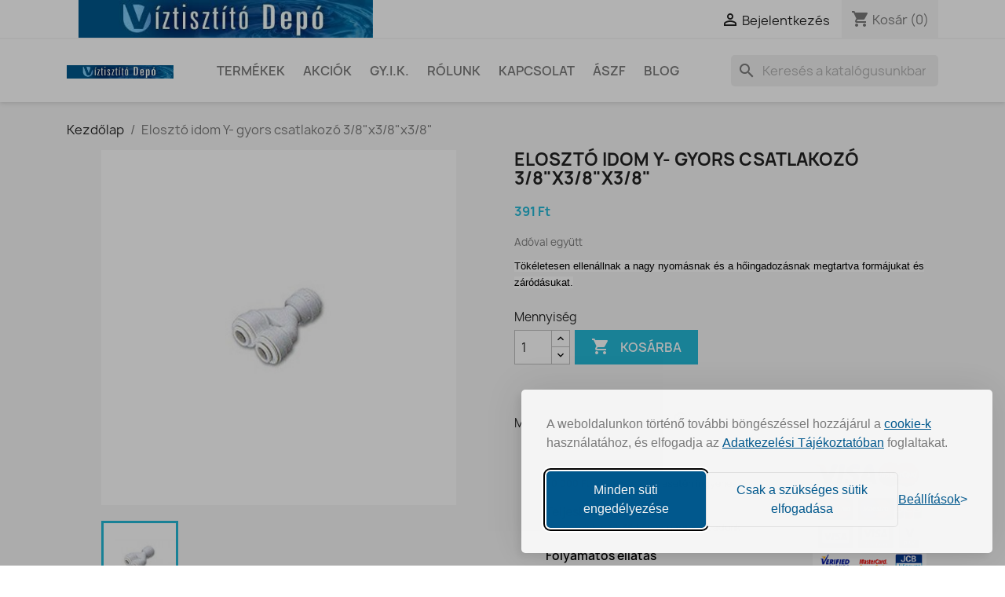

--- FILE ---
content_type: text/html; charset=utf-8
request_url: https://viztisztitodepo.hu/termekek/761-eloszto-idom-y-gyors-csatlakozo-38x38x38.html
body_size: 25397
content:
<!doctype html>
<html lang="hu-HU">

  <head>
    
      
  <meta charset="utf-8">


  <meta http-equiv="x-ua-compatible" content="ie=edge">



  <title>Elosztó idom Y- gyors csatlakozó 3/8&quot;x3/8&quot;x3/8&quot;﻿,patkó patent,</title>
  
    
  
  <meta name="description" content="Elosztó idom Y- gyors csatlakozó 3/8&quot;x3/8&quot;x3/8&quot; Tökéletesen ellenállnak a nagy nyomásnak és a hőingadozásnak megtartva formájukat és záródásukat.">
  <meta name="keywords" content="">
        <link rel="canonical" href="https://viztisztitodepo.hu/termekek/761-eloszto-idom-y-gyors-csatlakozo-38x38x38.html">
    
      
  
  
    <script type="application/ld+json">
  {
    "@context": "https://schema.org",
    "@type": "Organization",
    "name" : "Víztisztító depó",
    "url" : "https://viztisztitodepo.hu/",
          "logo": {
        "@type": "ImageObject",
        "url":"https://viztisztitodepo.hu/img/logo-1687429336.jpg"
      }
      }
</script>

<script type="application/ld+json">
  {
    "@context": "https://schema.org",
    "@type": "WebPage",
    "isPartOf": {
      "@type": "WebSite",
      "url":  "https://viztisztitodepo.hu/",
      "name": "Víztisztító depó"
    },
    "name": "Elosztó idom Y- gyors csatlakozó 3/8&quot;x3/8&quot;x3/8&quot;﻿,patkó patent,",
    "url":  "https://viztisztitodepo.hu/termekek/761-eloszto-idom-y-gyors-csatlakozo-38x38x38.html"
  }
</script>


  <script type="application/ld+json">
    {
      "@context": "https://schema.org",
      "@type": "BreadcrumbList",
      "itemListElement": [
                  {
            "@type": "ListItem",
            "position": 1,
            "name": "Kezdőlap",
            "item": "https://viztisztitodepo.hu/"
          },                  {
            "@type": "ListItem",
            "position": 2,
            "name": "Elosztó idom Y- gyors csatlakozó 3/8&quot;x3/8&quot;x3/8&quot;",
            "item": "https://viztisztitodepo.hu/termekek/761-eloszto-idom-y-gyors-csatlakozo-38x38x38.html"
          }              ]
    }
  </script>
  
  
  
  <script type="application/ld+json">
  {
    "@context": "https://schema.org/",
    "@type": "Product",
    "name": "Elosztó idom Y- gyors csatlakozó 3/8&quot;x3/8&quot;x3/8&quot;",
    "description": "Elosztó idom Y- gyors csatlakozó 3/8&quot;x3/8&quot;x3/8&quot; Tökéletesen ellenállnak a nagy nyomásnak és a hőingadozásnak megtartva formájukat és záródásukat.",
    "category": "Termékek",
    "image" :"https://viztisztitodepo.hu/1353-home_default/eloszto-idom-y-gyors-csatlakozo-38x38x38.jpg",    "sku": "Z-Q-TWD 0606",
    "mpn": "Z-Q-TWD 0606"
        ,
    "brand": {
      "@type": "Thing",
      "name": "Víztisztító depó"
    }
                ,
    "offers": {
      "@type": "Offer",
      "priceCurrency": "HUF",
      "name": "Elosztó idom Y- gyors csatlakozó 3/8&quot;x3/8&quot;x3/8&quot;",
      "price": "391",
      "url": "https://viztisztitodepo.hu/termekek/761-eloszto-idom-y-gyors-csatlakozo-38x38x38.html",
      "priceValidUntil": "2026-02-15",
              "image": ["https://viztisztitodepo.hu/1353-large_default/eloszto-idom-y-gyors-csatlakozo-38x38x38.jpg"],
            "sku": "Z-Q-TWD 0606",
      "mpn": "Z-Q-TWD 0606",
                        "availability": "https://schema.org/PreOrder",
      "seller": {
        "@type": "Organization",
        "name": "Víztisztító depó"
      }
    }
      }
</script>

  
  
    
  

  
    <meta property="og:title" content="Elosztó idom Y- gyors csatlakozó 3/8&quot;x3/8&quot;x3/8&quot;﻿,patkó patent," />
    <meta property="og:description" content="Elosztó idom Y- gyors csatlakozó 3/8&quot;x3/8&quot;x3/8&quot; Tökéletesen ellenállnak a nagy nyomásnak és a hőingadozásnak megtartva formájukat és záródásukat." />
    <meta property="og:url" content="https://viztisztitodepo.hu/termekek/761-eloszto-idom-y-gyors-csatlakozo-38x38x38.html" />
    <meta property="og:site_name" content="Víztisztító depó" />
        



  <meta name="viewport" content="width=device-width, initial-scale=1">



  <link rel="icon" type="image/vnd.microsoft.icon" href="https://viztisztitodepo.hu/img/favicon.ico?1693289261">
  <link rel="shortcut icon" type="image/x-icon" href="https://viztisztitodepo.hu/img/favicon.ico?1693289261">



    <link rel="stylesheet" href="https://viztisztitodepo.hu/themes/classic/assets/css/theme.css" type="text/css" media="all">
  <link rel="stylesheet" href="https://viztisztitodepo.hu/modules/ps_socialfollow/views/css/ps_socialfollow.css" type="text/css" media="all">
  <link rel="stylesheet" href="https://viztisztitodepo.hu/modules/blockreassurance/views/dist/front.css" type="text/css" media="all">
  <link rel="stylesheet" href="https://viztisztitodepo.hu/modules/ps_searchbar/ps_searchbar.css" type="text/css" media="all">
  <link rel="stylesheet" href="https://viztisztitodepo.hu/modules/productcomments/views/css/productcomments.css" type="text/css" media="all">
  <link rel="stylesheet" href="https://viztisztitodepo.hu/modules/ppb/views/css/ppb_custom.css" type="text/css" media="all">
  <link rel="stylesheet" href="https://viztisztitodepo.hu/modules/ppb/views/css/ppb-table.css" type="text/css" media="all">
  <link rel="stylesheet" href="https://viztisztitodepo.hu/modules/popuppro/popuppro.css" type="text/css" media="all">
  <link rel="stylesheet" href="https://viztisztitodepo.hu/modules/googlerecaptcha//views/css/front/google_recaptcha_front.css" type="text/css" media="all">
  <link rel="stylesheet" href="https://viztisztitodepo.hu/modules/slidecaptcha/views/css/QapTcha.jquery16.css" type="text/css" media="all">
  <link rel="stylesheet" href="https://viztisztitodepo.hu/modules/blockblog/views/css/blog.css" type="text/css" media="all">
  <link rel="stylesheet" href="https://viztisztitodepo.hu/modules/blockblog/views/css/font-custom.min.css" type="text/css" media="all">
  <link rel="stylesheet" href="https://viztisztitodepo.hu/modules/blockblog/views/css/users.css" type="text/css" media="all">
  <link rel="stylesheet" href="https://viztisztitodepo.hu/modules/blockblog/views/css/blog17.css" type="text/css" media="all">
  <link rel="stylesheet" href="https://viztisztitodepo.hu/modules/blockblog/views/css/owl.carousel.css" type="text/css" media="all">
  <link rel="stylesheet" href="https://viztisztitodepo.hu/modules/blockblog/views/css/owl.theme.default.css" type="text/css" media="all">
  <link rel="stylesheet" href="https://viztisztitodepo.hu/modules/blockblog/views/css/prettyPhoto.css" type="text/css" media="all">
  <link rel="stylesheet" href="https://viztisztitodepo.hu/modules/everpopup/views/css/everpopup.css" type="text/css" media="all">
  <link rel="stylesheet" href="https://viztisztitodepo.hu/js/jquery/ui/themes/base/minified/jquery-ui.min.css" type="text/css" media="all">
  <link rel="stylesheet" href="https://viztisztitodepo.hu/js/jquery/ui/themes/base/minified/jquery.ui.theme.min.css" type="text/css" media="all">
  <link rel="stylesheet" href="https://viztisztitodepo.hu/modules/ps_imageslider/css/homeslider.css" type="text/css" media="all">
  <link rel="stylesheet" href="https://viztisztitodepo.hu/themes/classic_water/assets/css/custom.css" type="text/css" media="all">




  

  <script type="text/javascript">
        var prestashop = {"cart":{"products":[],"totals":{"total":{"type":"total","label":"\u00d6sszesen","amount":0,"value":"0\u00a0Ft"},"total_including_tax":{"type":"total","label":"\u00d6sszesen (brutt\u00f3)","amount":0,"value":"0\u00a0Ft"},"total_excluding_tax":{"type":"total","label":"\u00d6sszesen (\u00c1fa n\u00e9lk\u00fcl)","amount":0,"value":"0\u00a0Ft"}},"subtotals":{"products":{"type":"products","label":"R\u00e9sz\u00f6sszeg","amount":0,"value":"0\u00a0Ft"},"discounts":null,"shipping":{"type":"shipping","label":"Sz\u00e1ll\u00edt\u00e1s","amount":0,"value":""},"tax":null},"products_count":0,"summary_string":"0 elem","vouchers":{"allowed":1,"added":[]},"discounts":[],"minimalPurchase":0,"minimalPurchaseRequired":""},"currency":{"id":1,"name":"Magyar forint","iso_code":"HUF","iso_code_num":"348","sign":"Ft"},"customer":{"lastname":null,"firstname":null,"email":null,"birthday":null,"newsletter":null,"newsletter_date_add":null,"optin":null,"website":null,"company":null,"siret":null,"ape":null,"is_logged":false,"gender":{"type":null,"name":null},"addresses":[]},"language":{"name":"Magyar (Hungarian)","iso_code":"hu","locale":"hu-HU","language_code":"hu","is_rtl":"0","date_format_lite":"Y-m-d","date_format_full":"Y-m-d H:i:s","id":1},"page":{"title":"","canonical":"https:\/\/viztisztitodepo.hu\/termekek\/761-eloszto-idom-y-gyors-csatlakozo-38x38x38.html","meta":{"title":"Eloszt\u00f3 idom Y- gyors csatlakoz\u00f3 3\/8\"x3\/8\"x3\/8\"\ufeff,patk\u00f3 patent,","description":"Eloszt\u00f3 idom Y- gyors csatlakoz\u00f3 3\/8\"x3\/8\"x3\/8\" T\u00f6k\u00e9letesen ellen\u00e1llnak a nagy nyom\u00e1snak \u00e9s a h\u0151ingadoz\u00e1snak megtartva form\u00e1jukat \u00e9s z\u00e1r\u00f3d\u00e1sukat.","keywords":"","robots":"index"},"page_name":"product","body_classes":{"lang-hu":true,"lang-rtl":false,"country-HU":true,"currency-HUF":true,"layout-full-width":true,"page-product":true,"tax-display-enabled":true,"product-id-761":true,"product-Eloszt\u00f3 idom Y- gyors csatlakoz\u00f3 3\/8\"x3\/8\"x3\/8\"":true,"product-id-category-2":true,"product-id-manufacturer-0":true,"product-id-supplier-0":true,"product-available-for-order":true},"admin_notifications":[]},"shop":{"name":"V\u00edztiszt\u00edt\u00f3 dep\u00f3","logo":"https:\/\/viztisztitodepo.hu\/img\/logo-1687429336.jpg","stores_icon":"https:\/\/viztisztitodepo.hu\/img\/logo_stores.png","favicon":"https:\/\/viztisztitodepo.hu\/img\/favicon.ico"},"urls":{"base_url":"https:\/\/viztisztitodepo.hu\/","current_url":"https:\/\/viztisztitodepo.hu\/termekek\/761-eloszto-idom-y-gyors-csatlakozo-38x38x38.html","shop_domain_url":"https:\/\/viztisztitodepo.hu","img_ps_url":"https:\/\/viztisztitodepo.hu\/img\/","img_cat_url":"https:\/\/viztisztitodepo.hu\/img\/c\/","img_lang_url":"https:\/\/viztisztitodepo.hu\/img\/l\/","img_prod_url":"https:\/\/viztisztitodepo.hu\/img\/p\/","img_manu_url":"https:\/\/viztisztitodepo.hu\/img\/m\/","img_sup_url":"https:\/\/viztisztitodepo.hu\/img\/su\/","img_ship_url":"https:\/\/viztisztitodepo.hu\/img\/s\/","img_store_url":"https:\/\/viztisztitodepo.hu\/img\/st\/","img_col_url":"https:\/\/viztisztitodepo.hu\/img\/co\/","img_url":"https:\/\/viztisztitodepo.hu\/themes\/classic_water\/assets\/img\/","css_url":"https:\/\/viztisztitodepo.hu\/themes\/classic_water\/assets\/css\/","js_url":"https:\/\/viztisztitodepo.hu\/themes\/classic_water\/assets\/js\/","pic_url":"https:\/\/viztisztitodepo.hu\/upload\/","pages":{"address":"https:\/\/viztisztitodepo.hu\/cim","addresses":"https:\/\/viztisztitodepo.hu\/cimek","authentication":"https:\/\/viztisztitodepo.hu\/bejelentkezes","cart":"https:\/\/viztisztitodepo.hu\/kosar","category":"https:\/\/viztisztitodepo.hu\/index.php?controller=category","cms":"https:\/\/viztisztitodepo.hu\/index.php?controller=cms","contact":"https:\/\/viztisztitodepo.hu\/kapcsolat","discount":"https:\/\/viztisztitodepo.hu\/kedvezmeny","guest_tracking":"https:\/\/viztisztitodepo.hu\/vendeg-kovetes","history":"https:\/\/viztisztitodepo.hu\/rendeles-elozmenyek","identity":"https:\/\/viztisztitodepo.hu\/szemelyes-informaciok","index":"https:\/\/viztisztitodepo.hu\/","my_account":"https:\/\/viztisztitodepo.hu\/fiokom","order_confirmation":"https:\/\/viztisztitodepo.hu\/rendeles-visszaigazolas","order_detail":"https:\/\/viztisztitodepo.hu\/index.php?controller=order-detail","order_follow":"https:\/\/viztisztitodepo.hu\/rendeles-kovetes","order":"https:\/\/viztisztitodepo.hu\/rendeles","order_return":"https:\/\/viztisztitodepo.hu\/index.php?controller=order-return","order_slip":"https:\/\/viztisztitodepo.hu\/order-slip","pagenotfound":"https:\/\/viztisztitodepo.hu\/oldal-nem-talalhato","password":"https:\/\/viztisztitodepo.hu\/elfelejtett-jelszo","pdf_invoice":"https:\/\/viztisztitodepo.hu\/index.php?controller=pdf-invoice","pdf_order_return":"https:\/\/viztisztitodepo.hu\/index.php?controller=pdf-order-return","pdf_order_slip":"https:\/\/viztisztitodepo.hu\/index.php?controller=pdf-order-slip","prices_drop":"https:\/\/viztisztitodepo.hu\/learazas","product":"https:\/\/viztisztitodepo.hu\/index.php?controller=product","search":"https:\/\/viztisztitodepo.hu\/kereses","sitemap":"https:\/\/viztisztitodepo.hu\/oldalterkep","stores":"https:\/\/viztisztitodepo.hu\/boltok","supplier":"https:\/\/viztisztitodepo.hu\/beszallito","register":"https:\/\/viztisztitodepo.hu\/bejelentkezes?create_account=1","order_login":"https:\/\/viztisztitodepo.hu\/rendeles?login=1"},"alternative_langs":[],"theme_assets":"\/themes\/classic_water\/assets\/","actions":{"logout":"https:\/\/viztisztitodepo.hu\/?mylogout="},"no_picture_image":{"bySize":{"small_default":{"url":"https:\/\/viztisztitodepo.hu\/img\/p\/hu-default-small_default.jpg","width":98,"height":98},"cart_default":{"url":"https:\/\/viztisztitodepo.hu\/img\/p\/hu-default-cart_default.jpg","width":125,"height":125},"home_default":{"url":"https:\/\/viztisztitodepo.hu\/img\/p\/hu-default-home_default.jpg","width":250,"height":250},"medium_default":{"url":"https:\/\/viztisztitodepo.hu\/img\/p\/hu-default-medium_default.jpg","width":452,"height":452},"large_default":{"url":"https:\/\/viztisztitodepo.hu\/img\/p\/hu-default-large_default.jpg","width":800,"height":800}},"small":{"url":"https:\/\/viztisztitodepo.hu\/img\/p\/hu-default-small_default.jpg","width":98,"height":98},"medium":{"url":"https:\/\/viztisztitodepo.hu\/img\/p\/hu-default-home_default.jpg","width":250,"height":250},"large":{"url":"https:\/\/viztisztitodepo.hu\/img\/p\/hu-default-large_default.jpg","width":800,"height":800},"legend":""}},"configuration":{"display_taxes_label":true,"display_prices_tax_incl":true,"is_catalog":false,"show_prices":true,"opt_in":{"partner":false},"quantity_discount":{"type":"discount","label":"Kedvezm\u00e9ny"},"voucher_enabled":1,"return_enabled":0},"field_required":[],"breadcrumb":{"links":[{"title":"Kezd\u0151lap","url":"https:\/\/viztisztitodepo.hu\/"},{"title":"Eloszt\u00f3 idom Y- gyors csatlakoz\u00f3 3\/8\"x3\/8\"x3\/8\"","url":"https:\/\/viztisztitodepo.hu\/termekek\/761-eloszto-idom-y-gyors-csatlakozo-38x38x38.html"}],"count":2},"link":{"protocol_link":"https:\/\/","protocol_content":"https:\/\/"},"time":1769821718,"static_token":"fe5d5d6eac46c9b6c94b5db3c2c999cc","token":"131c335d855468c6d72c4400db954670","debug":false};
        var psemailsubscription_subscription = "https:\/\/viztisztitodepo.hu\/module\/ps_emailsubscription\/subscription";
        var psr_icon_color = "#118FE8";
      </script>



    <script async src="https://www.googletagmanager.com/gtag/js?id=G-Z92TG7NL5W"></script>
  <script>
    window.dataLayer = window.dataLayer || [];
    function gtag(){dataLayer.push(arguments);}
    gtag('js', new Date());
    gtag(
      'config',
      'G-Z92TG7NL5W',
      {
        'debug_mode':false
                              }
    );
  </script>

 <script type="text/javascript">
          document.addEventListener('DOMContentLoaded', function() {
        $('article[data-id-product="99"] a.quick-view').on(
                "click",
                function() {
                    gtag("event", "select_item", {"send_to":"G-Z92TG7NL5W","items":{"item_id":99,"item_name":"FT-LINE 3 beépíthető háztartási vízszűrő","quantity":1,"price":51900,"currency":"HUF","index":0,"item_brand":"","item_category":"termekek","item_list_id":"product","item_variant":""}})
                });$('article[data-id-product="113"] a.quick-view').on(
                "click",
                function() {
                    gtag("event", "select_item", {"send_to":"G-Z92TG7NL5W","items":{"item_id":113,"item_name":"Aquaphor Prestige víztisztító kancsó","quantity":1,"price":6490,"currency":"HUF","index":1,"item_brand":"","item_category":"termekek","item_list_id":"product","item_variant":""}})
                });$('article[data-id-product="116"] a.quick-view').on(
                "click",
                function() {
                    gtag("event", "select_item", {"send_to":"G-Z92TG7NL5W","items":{"item_id":116,"item_name":"Aktívszén utószűrő ezüsttel és KDF-fel (T33), belső menetes","quantity":1,"price":3990,"currency":"HUF","index":2,"item_brand":"","item_category":"termekek","item_list_id":"product","item_variant":""}})
                });$('article[data-id-product="117"] a.quick-view').on(
                "click",
                function() {
                    gtag("event", "select_item", {"send_to":"G-Z92TG7NL5W","items":{"item_id":117,"item_name":"Víztisztító RO-membrán CSM 80 GPD","quantity":1,"price":10100,"currency":"HUF","index":3,"item_brand":"","item_category":"termekek","item_list_id":"product","item_variant":""}})
                });$('article[data-id-product="119"] a.quick-view').on(
                "click",
                function() {
                    gtag("event", "select_item", {"send_to":"G-Z92TG7NL5W","items":{"item_id":119,"item_name":"Szűrőbetét-ac-cto-10","quantity":1,"price":2300,"currency":"HUF","index":4,"item_brand":"","item_category":"termekek","item_list_id":"product","item_variant":""}})
                });$('article[data-id-product="120"] a.quick-view').on(
                "click",
                function() {
                    gtag("event", "select_item", {"send_to":"G-Z92TG7NL5W","items":{"item_id":120,"item_name":"Szűrőbetét-ac-gac-10","quantity":1,"price":2500,"currency":"HUF","index":5,"item_brand":"","item_category":"termekek","item_list_id":"product","item_variant":""}})
                });$('article[data-id-product="123"] a.quick-view').on(
                "click",
                function() {
                    gtag("event", "select_item", {"send_to":"G-Z92TG7NL5W","items":{"item_id":123,"item_name":"1 mikronos előszűrő Aquafilter.","quantity":1,"price":990,"currency":"HUF","index":6,"item_brand":"","item_category":"termekek","item_list_id":"product","item_variant":""}})
                });$('article[data-id-product="124"] a.quick-view').on(
                "click",
                function() {
                    gtag("event", "select_item", {"send_to":"G-Z92TG7NL5W","items":{"item_id":124,"item_name":"5 mikronos előszűrő Aquafilter","quantity":1,"price":990,"currency":"HUF","index":7,"item_brand":"","item_category":"termekek","item_list_id":"product","item_variant":""}})
                });
      });
    </script>

<style>
    
    @media only screen and (min-width: 100px) and (max-width: 568px) {
        #popuppro {
            display: none;
        }

        #popuppro_tablet {
            display: none;
        }

        #popuppro_mobile {
            display: block !important;
        }
    }

    @media only screen and (min-width: 569px) and (max-width: 1025px) {
        #popuppro {
            display: none;
        }

        #popuppro_tablet {
            display: block !important;
        }

        #popuppro_mobile {
            display: none;
        }
    }

    @media (min-width: 1026px) {
        #popuppro {
            display: block !important;
        }

        #popuppro_tablet {
            display: none;
        }

        #popuppro_mobile {
            display: none;
        }
    }

    
</style>
                                                        
                                                                                                                                                                                    

                

                                

                                
                
    
                
        
        
        
        
        
    
    
                
        
        
    
                        
                
        
        





<!-- Module Blog for PrestaShop -->

<script type="text/javascript">
    var ajax_url_blockblog = 'https://viztisztitodepo.hu/module/blockblog/ajax';

        var slider_effect_blockblog = 'light_rounded';
    var gallery_autoplay_blockblog = 1;
    var gallery_speed_blockblog = 3000;
    
</script>


<link rel="alternate" type="application/rss+xml" href="https://viztisztitodepo.hu/module/blockblog/rss" />




<!-- Module Blog for PrestaShop -->
<link rel="stylesheet" href="https://cdnjs.cloudflare.com/ajax/libs/fancybox/3.0.47/jquery.fancybox.min.css" />
<script src="https://cdnjs.cloudflare.com/ajax/libs/fancybox/3.0.47/jquery.fancybox.min.js"></script>
<script type='text/javascript'>
$(document).ready(function(){
/*!
 * jQuery Cookie Plugin v1.4.1
 * https://github.com/carhartl/jquery-cookie
 *
 * Copyright 2013 Klaus Hartl
 * Released under the MIT license
 */
(function (factory) {
	if (typeof define === 'function' && define.amd) {
		// AMD
		define(['jquery'], factory);
	} else if (typeof exports === 'object') {
		// CommonJS
		factory(require('jquery'));
	} else {
		// Browser globals
		factory(jQuery);
	}
}(function ($) {

	var pluses = /\+/g;

	function encode(s) {
		return config.raw ? s : encodeURIComponent(s);
	}

	function decode(s) {
		return config.raw ? s : decodeURIComponent(s);
	}

	function stringifyCookieValue(value) {
		return encode(config.json ? JSON.stringify(value) : String(value));
	}

	function parseCookieValue(s) {
		if (s.indexOf('"') === 0) {
			// This is a quoted cookie as according to RFC2068, unescape...
			s = s.slice(1, -1).replace(/\\"/g, '"').replace(/\\\\/g, '\\');
		}

		try {
			// Replace server-side written pluses with spaces.
			// If we can't decode the cookie, ignore it, it's unusable.
			// If we can't parse the cookie, ignore it, it's unusable.
			s = decodeURIComponent(s.replace(pluses, ' '));
			return config.json ? JSON.parse(s) : s;
		} catch(e) {}
	}

	function read(s, converter) {
		var value = config.raw ? s : parseCookieValue(s);
		return $.isFunction(converter) ? converter(value) : value;
	}

	var config = $.cookie = function (key, value, options) {

		// Write

		if (value !== undefined && !$.isFunction(value)) {
			options = $.extend({}, config.defaults, options);

			if (typeof options.expires === 'number') {
				var days = options.expires, t = options.expires = new Date();
				t.setTime(+t + days * 864e+5);
			}

			return (document.cookie = [
				encode(key), '=', stringifyCookieValue(value),
				options.expires ? '; expires=' + options.expires.toUTCString() : '', // use expires attribute, max-age is not supported by IE
				options.path    ? '; path=' + options.path : '',
				options.domain  ? '; domain=' + options.domain : '',
				options.secure  ? '; secure' : ''
			].join(''));
		}

		// Read

		var result = key ? undefined : {};

		// To prevent the for loop in the first place assign an empty array
		// in case there are no cookies at all. Also prevents odd result when
		// calling $.cookie().
		var cookies = document.cookie ? document.cookie.split('; ') : [];

		for (var i = 0, l = cookies.length; i < l; i++) {
			var parts = cookies[i].split('=');
			var name = decode(parts.shift());
			var cookie = parts.join('=');

			if (key && key === name) {
				// If second argument (value) is a function it's a converter...
				result = read(cookie, value);
				break;
			}

			// Prevent storing a cookie that we couldn't decode.
			if (!key && (cookie = read(cookie)) !== undefined) {
				result[name] = cookie;
			}
		}

		return result;
	};

	config.defaults = {};

	$.removeCookie = function (key, options) {
		if ($.cookie(key) === undefined) {
			return false;
		}

		// Must not alter options, thus extending a fresh object...
		$.cookie(key, '', $.extend({}, options, { expires: -1 }));
		return !$.cookie(key);
	};

}));
// Here starts the real popup using Fancybox
//$('#Everpopup_block_center').hide();
   if ($.cookie('test_status') != '1') {
	    $("#ever_fancy_mark").fancybox({
			'type'	:	'inline',
			'transitionIn'	:	'elastic',
			'transitionOut'	:	'elastic',
			'speedIn'		:	600,
			'speedOut'		:	200,
			'hideOnContentClick'	:	true,
			'overlayShow'	:	false
		}).trigger('click');

	    $.cookie('test_status', '1', { expires: 30});
	}
});
</script>
<!-- Module everpopup -->
<a href="#Everpopup_block_center" id="ever_fancy_mark"></a>
<div id="Everpopup_block_center" class="Everpopup_block" style="display:none;">
					<h1> Áldott Békés Karácsonyi Ünnepeket</h1>	<h2> Áldott Békés Karácsonyi Ünnepeket</h2>	<div class="rte">&lt;p&gt;Cégünk december 23-tól január 06-ig zárva tart. Ezen időszakban az árukiadás és az ügyfélszolgálat is szünetel, így az ekkor leadott rendelések ezt követően kerülnek kézbesítésre.&lt;br /&gt;&lt;br /&gt;Ezúton kívánunk Önnek és kedves családjának Áldott, Békés Karácsonyi Ünnepeket és Sikerekben Gazdag Boldog Új Évet!&lt;/p&gt;</div>	</div>
<!-- /Module everpopup -->






<!-- Google Tag Manager -->
<script>(function(w,d,s,l,i){w[l]=w[l]||[];w[l].push({'gtm.start':
new Date().getTime(),event:'gtm.js'});var f=d.getElementsByTagName(s)[0],
j=d.createElement(s),dl=l!='dataLayer'?'&l='+l:'';j.async=true;j.src=
'https://www.googletagmanager.com/gtm.js?id='+i+dl;f.parentNode.insertBefore(j,f);
})(window,document,'script','dataLayer','GTM-W69HWQM');</script>
<!-- End Google Tag Manager -->
    
  <meta property="og:type" content="product">
      <meta property="og:image" content="https://viztisztitodepo.hu/1353-large_default/eloszto-idom-y-gyors-csatlakozo-38x38x38.jpg">
  
      <meta property="product:pretax_price:amount" content="307.874016">
    <meta property="product:pretax_price:currency" content="HUF">
    <meta property="product:price:amount" content="391">
    <meta property="product:price:currency" content="HUF">
    
  </head>

  <body id="product" class="lang-hu country-hu currency-huf layout-full-width page-product tax-display-enabled product-id-761 product-eloszto-idom-y-gyors-csatlakozo-3-8-x3-8-x3-8- product-id-category-2 product-id-manufacturer-0 product-id-supplier-0 product-available-for-order">

    
      
    

    <main>
      
              

      <header id="header">
        
          

<!-- Google Tag Manager (noscript) -->
<noscript><iframe src="https://www.googletagmanager.com/ns.html?id=GTM-W69HWQM"
height="0" width="0" style="display:none;visibility:hidden"></iframe></noscript>
<!-- End Google Tag Manager (noscript) -->



  <div class="header-banner">
    
    	  </div>



  <nav class="header-nav">
    <div class="container">
      <div class="row">
        <div class="hidden-sm-down">
          <div class="col-md-6 col-xs-12">
				<div id="logo_top_nav1" class="col-md-9"><a href="https://viztisztitodepo.hu/">
                  <img class="logo img-responsive" src="https://viztisztitodepo.hu/img/logo-1687429336.jpg" alt="Víztisztító depó">
                </a></div>
            
          </div>
          <div class="col-md-6 right-nav">
              <div id="_desktop_user_info">
  <div class="user-info">
          <a
        href="https://viztisztitodepo.hu/fiokom"
        title="Bejelentkezés a vásárlói fiókba"
        rel="nofollow"
      >
        <i class="material-icons">&#xE7FF;</i>
        <span class="hidden-sm-down">Bejelentkezés</span>
      </a>
      </div>
</div>
<div id="_desktop_cart">
  <div class="blockcart cart-preview inactive" data-refresh-url="//viztisztitodepo.hu/module/ps_shoppingcart/ajax">
    <div class="header">
              <i class="material-icons shopping-cart" aria-hidden="true">shopping_cart</i>
        <span class="hidden-sm-down">Kosár</span>
        <span class="cart-products-count">(0)</span>
          </div>
  </div>
</div>

          </div>
        </div>
        <div class="hidden-md-up text-sm-center mobile">
          <div class="float-xs-left" id="menu-icon">
            <i class="material-icons d-inline">&#xE5D2;</i>
          </div>
          <div class="float-xs-right" id="_mobile_cart"></div>
          <div class="float-xs-right" id="_mobile_user_info"></div>
          <div class="top-logo" id="_mobile_logo"></div>
          <div class="clearfix"></div>
        </div>
      </div>
    </div>
  </nav>



  <div class="header-top">
    <div class="container">
       <div class="row">
       
        <div class="col-md-2 hidden-sm-down" id="_desktop_logo">
                            <a href="https://viztisztitodepo.hu/">
                  <img class="logo img-responsive" src="https://viztisztitodepo.hu/img/logo-1687429336.jpg" alt="Víztisztító depó">
                </a>
                    </div>
        
        <div class="col-md-12 col-sm-12 position-static">
          

<div class="menu js-top-menu position-static hidden-sm-down" id="_desktop_top_menu">
    
          <ul class="top-menu" id="top-menu" data-depth="0">
                    <li class="category" id="category-2">
                          <a
                class="dropdown-item"
                href="https://viztisztitodepo.hu/Index" data-depth="0"
                              >
                                                                      <span class="float-xs-right hidden-md-up">
                    <span data-target="#top_sub_menu_16642" data-toggle="collapse" class="navbar-toggler collapse-icons">
                      <i class="material-icons add">&#xE313;</i>
                      <i class="material-icons remove">&#xE316;</i>
                    </span>
                  </span>
                                Termékek
              </a>
                            <div  class="popover sub-menu js-sub-menu collapse" id="top_sub_menu_16642">
                
          <ul class="top-menu"  data-depth="1">
                    <li class="category" id="category-20">
                          <a
                class="dropdown-item dropdown-submenu"
                href="https://viztisztitodepo.hu/20-forditott-ozmozis-viztisztito-berendezesek" data-depth="1"
                              >
                                Fordított Ozmózis víztisztító berendezések
              </a>
                          </li>
                    <li class="category" id="category-80">
                          <a
                class="dropdown-item dropdown-submenu"
                href="https://viztisztitodepo.hu/80-atfolyos-forditott-ozmozisos-viztisztitok" data-depth="1"
                              >
                                Átfolyós fordított ozmózisos víztisztítók
              </a>
                          </li>
                    <li class="category" id="category-19">
                          <a
                class="dropdown-item dropdown-submenu"
                href="https://viztisztitodepo.hu/19-asztali-es-csapra-szerelheto-viztisztitok" data-depth="1"
                              >
                                Asztali és csapra szerelhető víztisztítók
              </a>
                          </li>
                    <li class="category" id="category-50">
                          <a
                class="dropdown-item dropdown-submenu"
                href="https://viztisztitodepo.hu/50-mosogato-ala-szerelheto-konyhai-vizszurok" data-depth="1"
                              >
                                Mosogató alá szerelhető konyhai vízszűrők
              </a>
                          </li>
                    <li class="category" id="category-52">
                          <a
                class="dropdown-item dropdown-submenu"
                href="https://viztisztitodepo.hu/52-aquaphor-viztisztito-berendezesek" data-depth="1"
                              >
                                                                      <span class="float-xs-right hidden-md-up">
                    <span data-target="#top_sub_menu_76303" data-toggle="collapse" class="navbar-toggler collapse-icons">
                      <i class="material-icons add">&#xE313;</i>
                      <i class="material-icons remove">&#xE316;</i>
                    </span>
                  </span>
                                Aquaphor víztisztító berendezések
              </a>
                            <div  class="collapse" id="top_sub_menu_76303">
                
          <ul class="top-menu"  data-depth="2">
                    <li class="category" id="category-53">
                          <a
                class="dropdown-item"
                href="https://viztisztitodepo.hu/53-aquaphor-viztisztito-szurobetetek" data-depth="2"
                              >
                                Aquaphor víztisztító szűrőbetétek
              </a>
                          </li>
              </ul>
    
              </div>
                          </li>
                    <li class="category" id="category-25">
                          <a
                class="dropdown-item dropdown-submenu"
                href="https://viztisztitodepo.hu/25-aquaphor-viztisztito-kancsok" data-depth="1"
                              >
                                                                      <span class="float-xs-right hidden-md-up">
                    <span data-target="#top_sub_menu_70516" data-toggle="collapse" class="navbar-toggler collapse-icons">
                      <i class="material-icons add">&#xE313;</i>
                      <i class="material-icons remove">&#xE316;</i>
                    </span>
                  </span>
                                Aquaphor víztisztító kancsók
              </a>
                            <div  class="collapse" id="top_sub_menu_70516">
                
          <ul class="top-menu"  data-depth="2">
                    <li class="category" id="category-71">
                          <a
                class="dropdown-item"
                href="https://viztisztitodepo.hu/71-aquaphor-viztisztito-kancso-szurobetetek" data-depth="2"
                              >
                                Aquaphor víztisztító kancsó szűrőbetétek
              </a>
                          </li>
              </ul>
    
              </div>
                          </li>
                    <li class="category" id="category-51">
                          <a
                class="dropdown-item dropdown-submenu"
                href="https://viztisztitodepo.hu/51-koezponti-viztisztito-berendezesek" data-depth="1"
                              >
                                                                      <span class="float-xs-right hidden-md-up">
                    <span data-target="#top_sub_menu_74282" data-toggle="collapse" class="navbar-toggler collapse-icons">
                      <i class="material-icons add">&#xE313;</i>
                      <i class="material-icons remove">&#xE316;</i>
                    </span>
                  </span>
                                Központi víztisztító berendezések
              </a>
                            <div  class="collapse" id="top_sub_menu_74282">
                
          <ul class="top-menu"  data-depth="2">
                    <li class="category" id="category-54">
                          <a
                class="dropdown-item"
                href="https://viztisztitodepo.hu/54-szurobetetek-koezponti-viztisztitokhoz" data-depth="2"
                              >
                                Szűrőbetétek központi víztisztítókhoz
              </a>
                          </li>
              </ul>
    
              </div>
                          </li>
                    <li class="category" id="category-23">
                          <a
                class="dropdown-item dropdown-submenu"
                href="https://viztisztitodepo.hu/23-vizszuro-betetek" data-depth="1"
                              >
                                Vízszűrő betétek
              </a>
                          </li>
                    <li class="category" id="category-29">
                          <a
                class="dropdown-item dropdown-submenu"
                href="https://viztisztitodepo.hu/29-viztisztito-szurobetetek-egysegcsomagban" data-depth="1"
                              >
                                Víztisztító szűrőbetétek egységcsomagban
              </a>
                          </li>
                    <li class="category" id="category-24">
                          <a
                class="dropdown-item dropdown-submenu"
                href="https://viztisztitodepo.hu/24-viztisztito-visszaadagolo-betetek" data-depth="1"
                              >
                                Víztisztító visszaadagoló betétek 
              </a>
                          </li>
                    <li class="category" id="category-30">
                          <a
                class="dropdown-item dropdown-submenu"
                href="https://viztisztitodepo.hu/30-ro-membranok-viztisztitokhoz" data-depth="1"
                              >
                                RO-Membránok víztisztítókhoz
              </a>
                          </li>
                    <li class="category" id="category-82">
                          <a
                class="dropdown-item dropdown-submenu"
                href="https://viztisztitodepo.hu/82-szurobetetek-csomagban-beepitheto-es-ozmozis-viztisztitokhoz" data-depth="1"
                              >
                                                                      <span class="float-xs-right hidden-md-up">
                    <span data-target="#top_sub_menu_94196" data-toggle="collapse" class="navbar-toggler collapse-icons">
                      <i class="material-icons add">&#xE313;</i>
                      <i class="material-icons remove">&#xE316;</i>
                    </span>
                  </span>
                                Szűrőbetétek Csomagban - Beépíthető és Ozmózis Víztisztítókhoz
              </a>
                            <div  class="collapse" id="top_sub_menu_94196">
                
          <ul class="top-menu"  data-depth="2">
                    <li class="category" id="category-104">
                          <a
                class="dropdown-item"
                href="https://viztisztitodepo.hu/104-ro-economy-compact-360-gpd" data-depth="2"
                              >
                                RO-Economy Compact 360 GPD
              </a>
                          </li>
                    <li class="category" id="category-93">
                          <a
                class="dropdown-item"
                href="https://viztisztitodepo.hu/93-economy-water-4-lepcsos" data-depth="2"
                              >
                                Economy Water 4 lépcsős
              </a>
                          </li>
                    <li class="category" id="category-105">
                          <a
                class="dropdown-item"
                href="https://viztisztitodepo.hu/105-koezponti-viztisztito-2-szuros" data-depth="2"
                              >
                                Központi víztisztító 2-szűrős
              </a>
                          </li>
                    <li class="category" id="category-83">
                          <a
                class="dropdown-item"
                href="https://viztisztitodepo.hu/83-economy-water-ro-traditional" data-depth="2"
                              >
                                Economy water (RO-Traditional)
              </a>
                          </li>
                    <li class="category" id="category-94">
                          <a
                class="dropdown-item"
                href="https://viztisztitodepo.hu/94-economy-water-3-lepcsos" data-depth="2"
                              >
                                Economy Water 3 lépcsős
              </a>
                          </li>
                    <li class="category" id="category-106">
                          <a
                class="dropdown-item"
                href="https://viztisztitodepo.hu/106-koezponti-viztisztito-3-szuros" data-depth="2"
                              >
                                Központi víztisztító 3-szűrős
              </a>
                          </li>
                    <li class="category" id="category-84">
                          <a
                class="dropdown-item"
                href="https://viztisztitodepo.hu/84-cleanpure-cp-105-ro" data-depth="2"
                              >
                                CleanPure CP-105 RO
              </a>
                          </li>
                    <li class="category" id="category-95">
                          <a
                class="dropdown-item"
                href="https://viztisztitodepo.hu/95-aquaphor-crystal-solo" data-depth="2"
                              >
                                Aquaphor Crystal Solo
              </a>
                          </li>
                    <li class="category" id="category-107">
                          <a
                class="dropdown-item"
                href="https://viztisztitodepo.hu/107-koezponti-viztisztito-2-szuros-nagy-teljesitmenyu" data-depth="2"
                              >
                                Központi víztisztító 2-szűrős nagy teljesítményű
              </a>
                          </li>
                    <li class="category" id="category-85">
                          <a
                class="dropdown-item"
                href="https://viztisztitodepo.hu/85-puricom-plus-ro-viztisztito" data-depth="2"
                              >
                                Puricom Plus RO víztisztító
              </a>
                          </li>
                    <li class="category" id="category-96">
                          <a
                class="dropdown-item"
                href="https://viztisztitodepo.hu/96-aquaphor-modern" data-depth="2"
                              >
                                Aquaphor modern
              </a>
                          </li>
                    <li class="category" id="category-108">
                          <a
                class="dropdown-item"
                href="https://viztisztitodepo.hu/108-koezponti-viztisztito-3-szuros-nagy-teljesitmenyu" data-depth="2"
                              >
                                Központi víztisztító 3-szűrős nagy teljesítményű
              </a>
                          </li>
                    <li class="category" id="category-86">
                          <a
                class="dropdown-item"
                href="https://viztisztitodepo.hu/86-ro-economy-crobal-water" data-depth="2"
                              >
                                RO-ECONOMY Crobal Water
              </a>
                          </li>
                    <li class="category" id="category-97">
                          <a
                class="dropdown-item"
                href="https://viztisztitodepo.hu/97-pruepro-m800" data-depth="2"
                              >
                                PruePro M800
              </a>
                          </li>
                    <li class="category" id="category-109">
                          <a
                class="dropdown-item"
                href="https://viztisztitodepo.hu/109-economy-water-4-lepcsos-ultraszuros-viztisztitohoz" data-depth="2"
                              >
                                Economy Water 4 lépcsős ultraszűrős víztisztítóhoz
              </a>
                          </li>
                    <li class="category" id="category-87">
                          <a
                class="dropdown-item"
                href="https://viztisztitodepo.hu/87-purepro-ec105" data-depth="2"
                              >
                                PurePro EC105
              </a>
                          </li>
                    <li class="category" id="category-98">
                          <a
                class="dropdown-item"
                href="https://viztisztitodepo.hu/98-aquaphor-crystal-3-lepcsos" data-depth="2"
                              >
                                Aquaphor Crystal 3-lépcsős
              </a>
                          </li>
                    <li class="category" id="category-110">
                          <a
                class="dropdown-item"
                href="https://viztisztitodepo.hu/110-excito-cl-5-lepcsos-szurocsomag" data-depth="2"
                              >
                                EXCITO-CL 5 lépcsős szűrőcsomag
              </a>
                          </li>
                    <li class="category" id="category-88">
                          <a
                class="dropdown-item"
                href="https://viztisztitodepo.hu/88-purepro-ers-105-forditott" data-depth="2"
                              >
                                PurePro ERS-105 fordított
              </a>
                          </li>
                    <li class="category" id="category-99">
                          <a
                class="dropdown-item"
                href="https://viztisztitodepo.hu/99-economy-water-direkt-atfolyos-ro-traditional-200-gpd" data-depth="2"
                              >
                                Economy Water direkt átfolyós (RO-Traditional 200 GPD)
              </a>
                          </li>
                    <li class="category" id="category-111">
                          <a
                class="dropdown-item"
                href="https://viztisztitodepo.hu/111-excito-b-7-lepcsos-ultraszurovel" data-depth="2"
                              >
                                Excito B 7 lépcsős ultraszűrővel
              </a>
                          </li>
                    <li class="category" id="category-89">
                          <a
                class="dropdown-item"
                href="https://viztisztitodepo.hu/89-ro-102-premium-viztisztito" data-depth="2"
                              >
                                RO 102-Prémium víztisztító!
              </a>
                          </li>
                    <li class="category" id="category-100">
                          <a
                class="dropdown-item"
                href="https://viztisztitodepo.hu/100-purepro-ec106-visszasozoval" data-depth="2"
                              >
                                PurePro EC106 visszasózóval
              </a>
                          </li>
                    <li class="category" id="category-90">
                          <a
                class="dropdown-item"
                href="https://viztisztitodepo.hu/90-pruepro-m500" data-depth="2"
                              >
                                PruePro M500
              </a>
                          </li>
                    <li class="category" id="category-101">
                          <a
                class="dropdown-item"
                href="https://viztisztitodepo.hu/101-economy-water-direkt-atfolyos-ro-traditional-360-gpd" data-depth="2"
                              >
                                Economy Water direkt átfolyós (RO-Traditional 360 GPD)
              </a>
                          </li>
                    <li class="category" id="category-91">
                          <a
                class="dropdown-item"
                href="https://viztisztitodepo.hu/91-purepro-s300b-halozati-viz-utotisztito" data-depth="2"
                              >
                                PurePro S300B hálózati víz utótisztító
              </a>
                          </li>
                    <li class="category" id="category-103">
                          <a
                class="dropdown-item"
                href="https://viztisztitodepo.hu/103-ro-economy-compact-200-gpd" data-depth="2"
                              >
                                RO-Economy Compact 200 GPD
              </a>
                          </li>
                    <li class="category" id="category-92">
                          <a
                class="dropdown-item"
                href="https://viztisztitodepo.hu/92-purepro-s300-ultraszurovel" data-depth="2"
                              >
                                PurePro S300 ultraszűrővel.
              </a>
                          </li>
              </ul>
    
              </div>
                          </li>
                    <li class="category" id="category-31">
                          <a
                class="dropdown-item dropdown-submenu"
                href="https://viztisztitodepo.hu/31-viztisztito-szurobetetek-egysegcsomagban" data-depth="1"
                              >
                                Víztisztító szűrőbetétek egységcsomagban
              </a>
                          </li>
                    <li class="category" id="category-70">
                          <a
                class="dropdown-item dropdown-submenu"
                href="https://viztisztitodepo.hu/70-specialis-szurobetetek-es-toltetek" data-depth="1"
                              >
                                Speciális szűrőbetétek és töltetek
              </a>
                          </li>
                    <li class="category" id="category-21">
                          <a
                class="dropdown-item dropdown-submenu"
                href="https://viztisztitodepo.hu/21-lugosito-vizszuro-berendezesek" data-depth="1"
                              >
                                                                      <span class="float-xs-right hidden-md-up">
                    <span data-target="#top_sub_menu_95689" data-toggle="collapse" class="navbar-toggler collapse-icons">
                      <i class="material-icons add">&#xE313;</i>
                      <i class="material-icons remove">&#xE316;</i>
                    </span>
                  </span>
                                Lúgosító vízszűrő berendezések
              </a>
                            <div  class="collapse" id="top_sub_menu_95689">
                
          <ul class="top-menu"  data-depth="2">
                    <li class="category" id="category-44">
                          <a
                class="dropdown-item"
                href="https://viztisztitodepo.hu/44-lugositokhoz-szurobetetek" data-depth="2"
                              >
                                 Lúgosítókhoz szűrőbetétek
              </a>
                          </li>
              </ul>
    
              </div>
                          </li>
                    <li class="category" id="category-76">
                          <a
                class="dropdown-item dropdown-submenu"
                href="https://viztisztitodepo.hu/76-fertotlenitok-kiegeszitok" data-depth="1"
                              >
                                Fertőtlenítők, kiegészítők
              </a>
                          </li>
                    <li class="category" id="category-22">
                          <a
                class="dropdown-item dropdown-submenu"
                href="https://viztisztitodepo.hu/22-vizszuro-tartozekok" data-depth="1"
                              >
                                Vízszűrő tartozékok
              </a>
                          </li>
                    <li class="category" id="category-33">
                          <a
                class="dropdown-item dropdown-submenu"
                href="https://viztisztitodepo.hu/33-viztisztito-szurohazak" data-depth="1"
                              >
                                Víztisztító szűrőházak
              </a>
                          </li>
                    <li class="category" id="category-32">
                          <a
                class="dropdown-item dropdown-submenu"
                href="https://viztisztitodepo.hu/32-quick-gyors-csatlakozok-vizszurokhoz" data-depth="1"
                              >
                                Quick gyors csatlakozók vízszűrőkhöz
              </a>
                          </li>
                    <li class="category" id="category-35">
                          <a
                class="dropdown-item dropdown-submenu"
                href="https://viztisztitodepo.hu/35-jaco-csatlakozok-vizszurokhoez" data-depth="1"
                              >
                                Jaco csatlakozók vízszűrőkhöz
              </a>
                          </li>
                    <li class="category" id="category-81">
                          <a
                class="dropdown-item dropdown-submenu"
                href="https://viztisztitodepo.hu/81-ro-viztisztito-akvariumhoz" data-depth="1"
                              >
                                RO víztisztító akváriumhoz.
              </a>
                          </li>
                    <li class="category" id="category-37">
                          <a
                class="dropdown-item dropdown-submenu"
                href="https://viztisztitodepo.hu/37-lourdes-hidrogenes-viz-eloallito-keszuelek-es-tartozekok" data-depth="1"
                              >
                                Lourdes hidrogénes víz előállító készülék és tartozékok
              </a>
                          </li>
                    <li class="category" id="category-26">
                          <a
                class="dropdown-item dropdown-submenu"
                href="https://viztisztitodepo.hu/26-zuhany-szurok-csapra-szerelheto-vizszurok" data-depth="1"
                              >
                                                                      <span class="float-xs-right hidden-md-up">
                    <span data-target="#top_sub_menu_49468" data-toggle="collapse" class="navbar-toggler collapse-icons">
                      <i class="material-icons add">&#xE313;</i>
                      <i class="material-icons remove">&#xE316;</i>
                    </span>
                  </span>
                                Zuhany szűrők, csapra szerelhető vízszűrők
              </a>
                            <div  class="collapse" id="top_sub_menu_49468">
                
          <ul class="top-menu"  data-depth="2">
                    <li class="category" id="category-41">
                          <a
                class="dropdown-item"
                href="https://viztisztitodepo.hu/41-zuhanyszuro-es-csapszuro-betetek" data-depth="2"
                              >
                                Zuhanyszűrő és csapszűrő betétek
              </a>
                          </li>
              </ul>
    
              </div>
                          </li>
                    <li class="category" id="category-49">
                          <a
                class="dropdown-item dropdown-submenu"
                href="https://viztisztitodepo.hu/49-vizszuro-berendezes-economy-water-forditott-ozmozis" data-depth="1"
                              >
                                Vízszűrő berendezés Economy Water Fordított Ozmózis
              </a>
                          </li>
                    <li class="category" id="category-27">
                          <a
                class="dropdown-item dropdown-submenu"
                href="https://viztisztitodepo.hu/27-viztisztitohoz-nyomasfokozo-pumpa-uv-lampa-es-tartozekok" data-depth="1"
                              >
                                Víztisztítóhoz Nyomásfokozó Pumpa, UV lámpa és tartozékok
              </a>
                          </li>
                    <li class="category" id="category-28">
                          <a
                class="dropdown-item dropdown-submenu"
                href="https://viztisztitodepo.hu/28-viztisztitokhoz-csapok-es-tartalyok" data-depth="1"
                              >
                                Víztisztítókhoz csapok és tartályok
              </a>
                          </li>
              </ul>
    
              </div>
                          </li>
                    <li class="link" id="lnk-akciok">
                          <a
                class="dropdown-item"
                href="/learazas" data-depth="0"
                              >
                                Akciók
              </a>
                          </li>
                    <li class="cms-page" id="cms-page-124">
                          <a
                class="dropdown-item"
                href="https://viztisztitodepo.hu/content/124-gyik" data-depth="0"
                              >
                                Gy.I.K.
              </a>
                          </li>
                    <li class="cms-page" id="cms-page-8">
                          <a
                class="dropdown-item"
                href="https://viztisztitodepo.hu/content/8-rolunk" data-depth="0"
                              >
                                Rólunk
              </a>
                          </li>
                    <li class="link" id="lnk-kapcsolat">
                          <a
                class="dropdown-item"
                href="/kapcsolat" data-depth="0"
                              >
                                Kapcsolat
              </a>
                          </li>
                    <li class="link" id="lnk-aszf">
                          <a
                class="dropdown-item"
                href="https://viztisztitodepo.hu/content/10-altalanos-szerzodesi-feltetelek" data-depth="0"
                              >
                                ÁSZF
              </a>
                          </li>
                    <li class="link" id="lnk-blog">
                          <a
                class="dropdown-item"
                href="https://viztisztitodepo.hu/blog" data-depth="0"
                              >
                                Blog
              </a>
                          </li>
              </ul>
    
    <div class="clearfix"></div>
</div>
<div id="search_widget" class="search-widgets" data-search-controller-url="//viztisztitodepo.hu/kereses">
  <form method="get" action="//viztisztitodepo.hu/kereses">
    <input type="hidden" name="controller" value="search">
    <i class="material-icons search" aria-hidden="true">search</i>
    <input type="text" name="s" value="" placeholder="Keresés a katalógusunkban" aria-label="Keresés">
    <i class="material-icons clear" aria-hidden="true">clear</i>
  </form>
</div>

          <div class="clearfix"></div>
        </div>
      </div>
      
      <div id="mobile_top_menu_wrapper" class="row hidden-md-up" style="display:none;">
        <div class="js-top-menu mobile" id="_mobile_top_menu"></div>
        <div class="js-top-menu-bottom">
          <div id="_mobile_currency_selector"></div>
          <div id="_mobile_language_selector"></div>
          <div id="_mobile_contact_link"></div>
        </div>
      </div>
    </div>
  </div>
  

        
      </header>

      <section id="wrapper">
        
          
<aside id="notifications">
  <div class="container">
    
    
    
      </div>
</aside>
        

        
        <div class="container">
          
            <nav data-depth="2" class="breadcrumb hidden-sm-down">
  <ol>
    
              
          <li>
                          <a href="https://viztisztitodepo.hu/"><span>Kezdőlap</span></a>
                      </li>
        
              
          <li>
                          <span>Elosztó idom Y- gyors csatlakozó 3/8&quot;x3/8&quot;x3/8&quot;</span>
                      </li>
        
          
  </ol>
</nav>
          

          

          
  <div id="content-wrapper" class="js-content-wrapper">
    
    

  <section id="main">
    <meta content="https://viztisztitodepo.hu/termekek/761-eloszto-idom-y-gyors-csatlakozo-38x38x38.html">

    <div class="row product-container js-product-container">
      <div class="col-md-6">
        
          <section class="page-content" id="content">
            
              
    <ul class="product-flags js-product-flags">
            </ul>


              
                <div class="images-container js-images-container">
  
    <div class="product-cover">
              <img
          class="js-qv-product-cover img-fluid"
          src="https://viztisztitodepo.hu/1353-large_default/eloszto-idom-y-gyors-csatlakozo-38x38x38.jpg"
                      alt="Elosztó idom Y- gyors csatlakozó 1/4&quot;x1/4&quot;x1/4&quot;﻿."
            title="Elosztó idom Y- gyors csatlakozó 1/4&quot;x1/4&quot;x1/4&quot;﻿."
                    loading="lazy"
          width="800"
          height="800"
        >
        <div class="layer hidden-sm-down" data-toggle="modal" data-target="#product-modal">
          <i class="material-icons zoom-in">search</i>
        </div>
          </div>
  

  
    <div class="js-qv-mask mask">
      <ul class="product-images js-qv-product-images">
                  <li class="thumb-container js-thumb-container">
            <img
              class="thumb js-thumb  selected js-thumb-selected "
              data-image-medium-src="https://viztisztitodepo.hu/1353-medium_default/eloszto-idom-y-gyors-csatlakozo-38x38x38.jpg"
              data-image-large-src="https://viztisztitodepo.hu/1353-large_default/eloszto-idom-y-gyors-csatlakozo-38x38x38.jpg"
              src="https://viztisztitodepo.hu/1353-small_default/eloszto-idom-y-gyors-csatlakozo-38x38x38.jpg"
                              alt="Elosztó idom Y- gyors csatlakozó 1/4&quot;x1/4&quot;x1/4&quot;﻿."
                title="Elosztó idom Y- gyors csatlakozó 1/4&quot;x1/4&quot;x1/4&quot;﻿."
                            loading="lazy"
              width="98"
              height="98"
            >
          </li>
              </ul>
    </div>
  

</div>
              
              <div class="scroll-box-arrows">
                <i class="material-icons left">&#xE314;</i>
                <i class="material-icons right">&#xE315;</i>
              </div>

            
          </section>
        
        </div>
        <div class="col-md-6">
          
            
              <h1 class="h1">Elosztó idom Y- gyors csatlakozó 3/8&quot;x3/8&quot;x3/8&quot;</h1>
            
          
          
              <div class="product-prices js-product-prices">
    
          

    
      <div
        class="product-price h5 ">

        <div class="current-price">
          <span class='current-price-value' content="391">
                                      391 Ft
                      </span>

                  </div>

        
                  
      </div>
    

    
          

    
          

    
          

    

    <div class="tax-shipping-delivery-label">
              Adóval együtt
            
      
                                          </div>
  </div>
          

          <div class="product-information">
            
              <div id="product-description-short-761" class="product-description"><p><span style="color:#000000;font-family:Arial, Helvetica, sans-serif;font-size:13px;font-style:normal;font-weight:400;letter-spacing:normal;text-indent:0px;text-transform:none;white-space:normal;word-spacing:0px;background-color:#ffffff;float:none;">Tökéletesen ellenállnak a nagy nyomásnak és a hőingadozásnak megtartva formájukat és záródásukat.</span></p></div>
            

            
            <div class="product-actions js-product-actions">
              
                <form action="https://viztisztitodepo.hu/kosar" method="post" id="add-to-cart-or-refresh">
                  <input type="hidden" name="token" value="fe5d5d6eac46c9b6c94b5db3c2c999cc">
                  <input type="hidden" name="id_product" value="761" id="product_page_product_id">
                  <input type="hidden" name="id_customization" value="0" id="product_customization_id" class="js-product-customization-id">

                  
                    <div class="product-variants js-product-variants">
  </div>
                  

                  
                                      

                  
                    <section class="product-discounts js-product-discounts">
  </section>
                  

                  
                    <div class="product-add-to-cart js-product-add-to-cart">
      <span class="control-label">Mennyiség</span>

    
      <div class="product-quantity clearfix">
        <div class="qty">
          <input
            type="number"
            name="qty"
            id="quantity_wanted"
            inputmode="numeric"
            pattern="[0-9]*"
                          value="1"
              min="1"
                        class="input-group"
            aria-label="Mennyiség"
          >
        </div>

        <div class="add">
          <button
            class="btn btn-primary add-to-cart"
            data-button-action="add-to-cart"
            type="submit"
                      >
            <i class="material-icons shopping-cart">&#xE547;</i>
            Kosárba
          </button>
        </div>

        
      </div>
    

    
      <span id="product-availability" class="js-product-availability">
              </span>
    

    
      <p class="product-minimal-quantity js-product-minimal-quantity">
              </p>
    
  </div>
                  
				  
				  
    <style>
        div.accessory-heading {
            font-size: 15px;
            font-weight: 700;
            color: #000;
            padding: 5px;
        }

        div.ppbAccessoriesCheckbox {
            border: 1px solid #cecece;
            float: left;
            width: 100%;
            margin-bottom: 10px;
        }

        div.ajax_block_product {
            padding: 5px;
            background: #fff;
        }

        div.ajax_block_product table td {
            padding: 0px;
        }

        div.checker {
            margin:auto;
            display:block;
            top:4px;
        }

        div.ppbAccessoriesCheckbox .quick-view {
            color: #000;
        }

    </style>

<div class="ppb-accessories">
    </div>
				  
                  
                    <div class="product-additional-info js-product-additional-info">
  

      <div class="social-sharing">
      <span>Megosztás</span>
      <ul>
                  <li class="facebook icon-gray"><a href="https://www.facebook.com/sharer.php?u=https%3A%2F%2Fviztisztitodepo.hu%2Ftermekek%2F761-eloszto-idom-y-gyors-csatlakozo-38x38x38.html" class="text-hide" title="Megosztás" target="_blank" rel="noopener noreferrer">Megosztás</a></li>
                  <li class="twitter icon-gray"><a href="https://twitter.com/intent/tweet?text=Eloszt%C3%B3+idom+Y-+gyors+csatlakoz%C3%B3+3%2F8%22x3%2F8%22x3%2F8%22 https%3A%2F%2Fviztisztitodepo.hu%2Ftermekek%2F761-eloszto-idom-y-gyors-csatlakozo-38x38x38.html" class="text-hide" title="Tweet" target="_blank" rel="noopener noreferrer">Tweet</a></li>
                  <li class="pinterest icon-gray"><a href="https://www.pinterest.com/pin/create/button/?media=https%3A%2F%2Fviztisztitodepo.hu%2F1353%2Feloszto-idom-y-gyors-csatlakozo-38x38x38.jpg&amp;url=https%3A%2F%2Fviztisztitodepo.hu%2Ftermekek%2F761-eloszto-idom-y-gyors-csatlakozo-38x38x38.html" class="text-hide" title="Pinterest" target="_blank" rel="noopener noreferrer">Pinterest</a></li>
              </ul>
    </div>
  

</div>
                  

                                    
                </form>
              

            </div>

            
              <div class="blockreassurance_product row">
<div class="col-md-8">
	    	        <div style="cursor:pointer;" onclick="window.open('https://viztisztitodepo.hu/content/7-szallitas')">
	            <span class="item-product">
	                	                    	                    <img class="svg invisible" src="/modules/blockreassurance/views/img/reassurance/pack2/carrier.svg">
	                    	                &nbsp;
	            </span>
	            	              <span class="block-title" style="color:#000000;">Gyors szállítás:</span>
	              <p class="description" style="color:#000000;">30 000 Ft feletti vásárlás esetén ingyenes</p>
	            	        </div>
	    	        <div>
	            <span class="item-product">
	                	                    	                    <img class="svg invisible" src="/modules/blockreassurance/views/img/reassurance/pack2/parcel.svg">
	                    	                &nbsp;
	            </span>
	            	              <span class="block-title" style="color:#000000;">Teljeskörű garancia</span>
	              <p class="description" style="color:#000000;">Termékeinkre 12-36 hónap garanciát adunk</p>
	            	        </div>
	    	        <div>
	            <span class="item-product">
	                	                    	                    <img class="svg invisible" src="/modules/blockreassurance/views/img//reassurance/pack2/return.svg">
	                    	                &nbsp;
	            </span>
	            	              <span class="block-title" style="color:#000000;">Folyamatos ellátás</span>
	              <p class="description" style="color:#000000;">Vízszűrő betétek és tartozékok folyamatosan kaphatók</p>
	            	        </div>
	    	    <div class="clearfix"></div>
    </div>
    <div class="col-md-4 paymentlogos">
    	<img src="https://viztisztitodepo.hu/themes/classic_water/assets/img/payment-logo.png" />
    	<img src="https://viztisztitodepo.hu/themes/classic_water/assets/img/kh_payment_logo.jpg" />
    </div>
    
</div>
</div>

            

          </div>
          </div>
          </div>

    
      <div class="row">
        <div class="col-md-12">
          <div>

            
              <div class="tabs">
                <ul class="nav nav-tabs" role="tablist">
                                      <li class="nav-item">
                       <a
                         class="nav-link active js-product-nav-active"
                         data-toggle="tab"
                         href="#description"
                         role="tab"
                         aria-controls="description"
                          aria-selected="true">Leírás</a>
                    </li>
                                    <li class="nav-item">
                    <a
                      class="nav-link"
                      data-toggle="tab"
                      href="#product-details"
                      role="tab"
                      aria-controls="product-details"
                      >Termék részletei</a>
                  </li>
                                                    </ul>

                <div class="tab-content" id="tab-content">
                 <div class="tab-pane fade in active js-product-tab-active" id="description" role="tabpanel">
                   
                     <div class="product-description"><h1><span style="color:#000000;">Elosztó idom Y- gyors csatlakozó 3/8"x3/8"x3/8"</span></h1>
<p><span style="color:#000000;"> </span></p>
<p><span style="font-size:10pt;color:#000000;">A bekötéseknél, és vezeték toldásánál használjuk a 10-mm-es vízvezetékhez patkó patentos gyors csatlakozóval ellátva.   </span><br /><br /><br /><span style="margin:0px;padding:0px;border:0px none;font-style:normal;font-weight:400;line-height:inherit;font-family:Arial, Helvetica, sans-serif;font-size:10pt;vertical-align:baseline;color:#000000;letter-spacing:normal;text-indent:0px;text-transform:none;white-space:normal;word-spacing:0px;background-color:#ffffff;float:none;">Kellő körültekintéssel tervezték meg ezeket a bekötő idomokat, minél nagyobb szilárdságot elérni, de azért mégsem legyenek ridegek.</span><br style="color:#000000;font-family:Arial, Helvetica, sans-serif;font-style:normal;font-weight:400;letter-spacing:normal;text-indent:0px;text-transform:none;white-space:normal;word-spacing:0px;font-size:13px;background-color:#ffffff;" /><br style="color:#000000;font-family:Arial, Helvetica, sans-serif;font-style:normal;font-weight:400;letter-spacing:normal;text-indent:0px;text-transform:none;white-space:normal;word-spacing:0px;font-size:13px;background-color:#ffffff;" /><span style="margin:0px;padding:0px;border:0px none;font-style:normal;font-weight:400;line-height:inherit;font-family:Arial, Helvetica, sans-serif;font-size:10pt;vertical-align:baseline;color:#000000;letter-spacing:normal;text-indent:0px;text-transform:none;white-space:normal;word-spacing:0px;background-color:#ffffff;float:none;">Nagy gondot fordítottak a tökéletes kúpos záródásra minél kevesebb esélyt adni a szivárgásnak vagy netalán a vezeték szétcsúszásának.</span><br style="color:#000000;font-family:Arial, Helvetica, sans-serif;font-style:normal;font-weight:400;letter-spacing:normal;text-indent:0px;text-transform:none;white-space:normal;word-spacing:0px;font-size:13px;background-color:#ffffff;" /><br style="color:#000000;font-family:Arial, Helvetica, sans-serif;font-style:normal;font-weight:400;letter-spacing:normal;text-indent:0px;text-transform:none;white-space:normal;word-spacing:0px;font-size:13px;background-color:#ffffff;" /><span style="color:#000000;"><span style="margin:0px;padding:0px;border:0px none;font-style:normal;font-weight:400;line-height:inherit;font-family:Arial, Helvetica, sans-serif;font-size:10pt;vertical-align:baseline;letter-spacing:normal;text-indent:0px;text-transform:none;white-space:normal;word-spacing:0px;background-color:#ffffff;float:none;">Tökéletesen ellenállnak a nagy nyomásnak és a hőingadozásnak megtartva formájukat és záródásukat.<br /></span><span style="font-size:10pt;"><br /></span></span><br /><br /><span style="font-size:10pt;color:#000000;"><strong>A termékhez külön megvásárolható kiegészítő:</strong><br /></span><br /><span style="font-size:10pt;color:#000000;">Quick gyorscsatlakozó rögzítőgyűrű (patkó patent)</span><br /><br /><br /></p>
<h2><span style="color:#000000;"><strong>Összetevői:</strong></span></h2>
<ul>
<li><span style="font-size:10pt;color:#000000;">Polipropilén műanyag</span></li>
</ul>
<p></p>
<p><span style="font-size:10pt;color:#000000;"><strong>Színe:</strong></span></p>
<ul>
<li><span style="font-size:10pt;color:#000000;">Fehér</span></li>
</ul>
<p></p>
<p><span style="font-size:10pt;color:#000000;"><strong>Alkalmazási hőmérséklet:</strong></span></p>
<ul>
<li><span style="font-size:10pt;color:#000000;">20 C-foknál 10-bar                                       </span></li>
</ul>
<ul>
<li><span style="font-size:10pt;color:#000000;">60 C-foknál 4-bar</span></li>
</ul>
<p></p>
<p><span style="font-size:10pt;color:#000000;"><strong>A legalacsonyabb hőmérséklet:</strong></span></p>
<ul>
<li><span style="font-size:10pt;color:#000000;">1 C-fok </span></li>
</ul>
<p></p>
<h3><span style="color:#000000;"><strong>A gyors csatlakozó Quick tulajdonságai:<br /><br /></strong></span></h3>
<p><span style="font-size:10pt;color:#000000;">Beépítése egyszerű nem kell külön tömítés, megbízhatósága kiváló a cső könnyen csatlakozik az idomhoz szakmai tudás nélkül szerelhető.</span></p>
<p><br /><span style="font-size:10pt;color:#000000;">Az idom keménysége a csatlakozási technológia védi a vízvezetéket a mechanikai sérülésektől és az eldeformálódástól vagy a szivárgástól.</span></p>
<p></p>
<p><br /><span style="font-size:10pt;color:#000000;">A csatlakozó idomok polipropilén O- gyűrűkkel ellátva kerülnek forgalomba. </span><br /><br />A 5/2023. (I/12.) Korm. rendelet szerint ez a termék csak ipari felhasználásra, technikai víz előállításához alkalmazható!</p>
<p style="margin:0px;padding:0px;border:0px;font-style:normal;font-weight:400;line-height:inherit;font-family:Arial, Helvetica, sans-serif;font-size:13px;vertical-align:baseline;color:#000000;letter-spacing:normal;text-indent:0px;text-transform:none;white-space:normal;word-spacing:0px;background-color:#ffffff;"><span style="color:#000000;"><strong style="margin:0px;padding:0px;border:0px;font-style:normal;font-variant:inherit;font-weight:bold;line-height:inherit;font-family:Arial, Helvetica, sans-serif;font-size:13px;vertical-align:baseline;letter-spacing:normal;text-indent:0px;text-transform:none;white-space:normal;word-spacing:0px;background-color:#ffffff;"> </strong></span></p>
<p style="margin:0px 0px 0cm;padding:0px;border:0px;font-style:normal;font-weight:400;line-height:inherit;font-family:Arial, Helvetica, sans-serif;font-size:13px;vertical-align:baseline;color:#000000;letter-spacing:normal;text-indent:0px;text-transform:none;white-space:normal;word-spacing:0px;background-color:#ffffff;text-align:center;"></p>
<p style="margin:0px;padding:0px;border:0px;font-style:normal;font-weight:400;line-height:inherit;font-family:Arial, Helvetica, sans-serif;font-size:13px;vertical-align:baseline;color:#000000;letter-spacing:normal;text-indent:0px;text-transform:none;white-space:normal;word-spacing:0px;background-color:#ffffff;"><br /><br /><br /><br />     <span> </span></p>
<p> </p>
<p></p>
<p style="text-align:center;"><span><span style="color:#2c9ffd;"><a target="_blank" href="http://viztisztitonk.hu/termekek/151-dupla-roegzito-bilincs.html" rel="noreferrer noopener"><span style="color:#2c9ffd;"></span></a></span></span></p></div>
                   
                 </div>

                 
                   <div class="js-product-details tab-pane fade"
     id="product-details"
     data-product="{&quot;id_shop_default&quot;:&quot;1&quot;,&quot;id_manufacturer&quot;:&quot;0&quot;,&quot;id_supplier&quot;:&quot;0&quot;,&quot;reference&quot;:&quot;Z-Q-TWD 0606&quot;,&quot;is_virtual&quot;:&quot;0&quot;,&quot;delivery_in_stock&quot;:&quot;&quot;,&quot;delivery_out_stock&quot;:&quot;&quot;,&quot;id_category_default&quot;:&quot;2&quot;,&quot;on_sale&quot;:&quot;0&quot;,&quot;online_only&quot;:&quot;0&quot;,&quot;ecotax&quot;:0,&quot;minimal_quantity&quot;:&quot;1&quot;,&quot;low_stock_threshold&quot;:&quot;0&quot;,&quot;low_stock_alert&quot;:&quot;0&quot;,&quot;price&quot;:&quot;391\u00a0Ft&quot;,&quot;unity&quot;:&quot;&quot;,&quot;unit_price_ratio&quot;:&quot;0.000000&quot;,&quot;additional_shipping_cost&quot;:&quot;0.000000&quot;,&quot;customizable&quot;:&quot;0&quot;,&quot;text_fields&quot;:&quot;0&quot;,&quot;uploadable_files&quot;:&quot;0&quot;,&quot;redirect_type&quot;:&quot;404&quot;,&quot;id_type_redirected&quot;:&quot;0&quot;,&quot;available_for_order&quot;:&quot;1&quot;,&quot;available_date&quot;:&quot;0000-00-00&quot;,&quot;show_condition&quot;:&quot;0&quot;,&quot;condition&quot;:&quot;new&quot;,&quot;show_price&quot;:&quot;1&quot;,&quot;indexed&quot;:&quot;1&quot;,&quot;visibility&quot;:&quot;both&quot;,&quot;cache_default_attribute&quot;:&quot;0&quot;,&quot;advanced_stock_management&quot;:&quot;0&quot;,&quot;date_add&quot;:&quot;2022-02-27 10:21:02&quot;,&quot;date_upd&quot;:&quot;2024-10-01 11:28:00&quot;,&quot;pack_stock_type&quot;:&quot;0&quot;,&quot;meta_description&quot;:&quot;Eloszt\u00f3 idom Y- gyors csatlakoz\u00f3 3\/8\&quot;x3\/8\&quot;x3\/8\&quot; T\u00f6k\u00e9letesen ellen\u00e1llnak a nagy nyom\u00e1snak \u00e9s a h\u0151ingadoz\u00e1snak megtartva form\u00e1jukat \u00e9s z\u00e1r\u00f3d\u00e1sukat.&quot;,&quot;meta_keywords&quot;:&quot;&quot;,&quot;meta_title&quot;:&quot;Eloszt\u00f3 idom Y- gyors csatlakoz\u00f3 3\/8\&quot;x3\/8\&quot;x3\/8\&quot;\ufeff,patk\u00f3 patent,&quot;,&quot;link_rewrite&quot;:&quot;eloszto-idom-y-gyors-csatlakozo-38x38x38&quot;,&quot;name&quot;:&quot;Eloszt\u00f3 idom Y- gyors csatlakoz\u00f3 3\/8\&quot;x3\/8\&quot;x3\/8\&quot;&quot;,&quot;description&quot;:&quot;&lt;h1&gt;&lt;span style=\&quot;color:#000000;\&quot;&gt;Eloszt\u00f3 idom Y- gyors csatlakoz\u00f3 3\/8\&quot;x3\/8\&quot;x3\/8\&quot;&lt;\/span&gt;&lt;\/h1&gt;\n&lt;p&gt;&lt;span style=\&quot;color:#000000;\&quot;&gt;\u00a0&lt;\/span&gt;&lt;\/p&gt;\n&lt;p&gt;&lt;span style=\&quot;font-size:10pt;color:#000000;\&quot;&gt;A bek\u00f6t\u00e9sekn\u00e9l, \u00e9s vezet\u00e9k told\u00e1s\u00e1n\u00e1l haszn\u00e1ljuk a 10-mm-es v\u00edzvezet\u00e9khez patk\u00f3 patentos gyors csatlakoz\u00f3val ell\u00e1tva. \u00a0\u00a0&lt;\/span&gt;&lt;br \/&gt;&lt;br \/&gt;&lt;br \/&gt;&lt;span style=\&quot;margin:0px;padding:0px;border:0px none;font-style:normal;font-weight:400;line-height:inherit;font-family:Arial, Helvetica, sans-serif;font-size:10pt;vertical-align:baseline;color:#000000;letter-spacing:normal;text-indent:0px;text-transform:none;white-space:normal;word-spacing:0px;background-color:#ffffff;float:none;\&quot;&gt;Kell\u0151 k\u00f6r\u00fcltekint\u00e9ssel tervezt\u00e9k meg ezeket a bek\u00f6t\u0151 idomokat, min\u00e9l nagyobb szil\u00e1rds\u00e1got el\u00e9rni, de az\u00e9rt m\u00e9gsem legyenek ridegek.&lt;\/span&gt;&lt;br style=\&quot;color:#000000;font-family:Arial, Helvetica, sans-serif;font-style:normal;font-weight:400;letter-spacing:normal;text-indent:0px;text-transform:none;white-space:normal;word-spacing:0px;font-size:13px;background-color:#ffffff;\&quot; \/&gt;&lt;br style=\&quot;color:#000000;font-family:Arial, Helvetica, sans-serif;font-style:normal;font-weight:400;letter-spacing:normal;text-indent:0px;text-transform:none;white-space:normal;word-spacing:0px;font-size:13px;background-color:#ffffff;\&quot; \/&gt;&lt;span style=\&quot;margin:0px;padding:0px;border:0px none;font-style:normal;font-weight:400;line-height:inherit;font-family:Arial, Helvetica, sans-serif;font-size:10pt;vertical-align:baseline;color:#000000;letter-spacing:normal;text-indent:0px;text-transform:none;white-space:normal;word-spacing:0px;background-color:#ffffff;float:none;\&quot;&gt;Nagy gondot ford\u00edtottak a t\u00f6k\u00e9letes k\u00fapos z\u00e1r\u00f3d\u00e1sra min\u00e9l kevesebb es\u00e9lyt adni a sziv\u00e1rg\u00e1snak vagy netal\u00e1n a vezet\u00e9k sz\u00e9tcs\u00fasz\u00e1s\u00e1nak.&lt;\/span&gt;&lt;br style=\&quot;color:#000000;font-family:Arial, Helvetica, sans-serif;font-style:normal;font-weight:400;letter-spacing:normal;text-indent:0px;text-transform:none;white-space:normal;word-spacing:0px;font-size:13px;background-color:#ffffff;\&quot; \/&gt;&lt;br style=\&quot;color:#000000;font-family:Arial, Helvetica, sans-serif;font-style:normal;font-weight:400;letter-spacing:normal;text-indent:0px;text-transform:none;white-space:normal;word-spacing:0px;font-size:13px;background-color:#ffffff;\&quot; \/&gt;&lt;span style=\&quot;color:#000000;\&quot;&gt;&lt;span style=\&quot;margin:0px;padding:0px;border:0px none;font-style:normal;font-weight:400;line-height:inherit;font-family:Arial, Helvetica, sans-serif;font-size:10pt;vertical-align:baseline;letter-spacing:normal;text-indent:0px;text-transform:none;white-space:normal;word-spacing:0px;background-color:#ffffff;float:none;\&quot;&gt;T\u00f6k\u00e9letesen ellen\u00e1llnak a nagy nyom\u00e1snak \u00e9s a h\u0151ingadoz\u00e1snak megtartva form\u00e1jukat \u00e9s z\u00e1r\u00f3d\u00e1sukat.&lt;br \/&gt;&lt;\/span&gt;&lt;span style=\&quot;font-size:10pt;\&quot;&gt;&lt;br \/&gt;&lt;\/span&gt;&lt;\/span&gt;&lt;br \/&gt;&lt;br \/&gt;&lt;span style=\&quot;font-size:10pt;color:#000000;\&quot;&gt;&lt;strong&gt;A term\u00e9khez k\u00fcl\u00f6n megv\u00e1s\u00e1rolhat\u00f3 kieg\u00e9sz\u00edt\u0151:&lt;\/strong&gt;&lt;br \/&gt;&lt;\/span&gt;&lt;br \/&gt;&lt;span style=\&quot;font-size:10pt;color:#000000;\&quot;&gt;Quick gyorscsatlakoz\u00f3 r\u00f6gz\u00edt\u0151gy\u0171r\u0171 (patk\u00f3 patent)&lt;\/span&gt;&lt;br \/&gt;&lt;br \/&gt;&lt;br \/&gt;&lt;\/p&gt;\n&lt;h2&gt;&lt;span style=\&quot;color:#000000;\&quot;&gt;&lt;strong&gt;\u00d6sszetev\u0151i:&lt;\/strong&gt;&lt;\/span&gt;&lt;\/h2&gt;\n&lt;ul&gt;\n&lt;li&gt;&lt;span style=\&quot;font-size:10pt;color:#000000;\&quot;&gt;Polipropil\u00e9n m\u0171anyag&lt;\/span&gt;&lt;\/li&gt;\n&lt;\/ul&gt;\n&lt;p&gt;&lt;\/p&gt;\n&lt;p&gt;&lt;span style=\&quot;font-size:10pt;color:#000000;\&quot;&gt;&lt;strong&gt;Sz\u00edne:&lt;\/strong&gt;&lt;\/span&gt;&lt;\/p&gt;\n&lt;ul&gt;\n&lt;li&gt;&lt;span style=\&quot;font-size:10pt;color:#000000;\&quot;&gt;Feh\u00e9r&lt;\/span&gt;&lt;\/li&gt;\n&lt;\/ul&gt;\n&lt;p&gt;&lt;\/p&gt;\n&lt;p&gt;&lt;span style=\&quot;font-size:10pt;color:#000000;\&quot;&gt;&lt;strong&gt;Alkalmaz\u00e1si h\u0151m\u00e9rs\u00e9klet:&lt;\/strong&gt;&lt;\/span&gt;&lt;\/p&gt;\n&lt;ul&gt;\n&lt;li&gt;&lt;span style=\&quot;font-size:10pt;color:#000000;\&quot;&gt;20 C-fokn\u00e1l 10-bar\u00a0 \u00a0 \u00a0 \u00a0 \u00a0 \u00a0 \u00a0 \u00a0 \u00a0 \u00a0 \u00a0 \u00a0 \u00a0 \u00a0 \u00a0 \u00a0 \u00a0 \u00a0 \u00a0 \u00a0&lt;\/span&gt;&lt;\/li&gt;\n&lt;\/ul&gt;\n&lt;ul&gt;\n&lt;li&gt;&lt;span style=\&quot;font-size:10pt;color:#000000;\&quot;&gt;60 C-fokn\u00e1l 4-bar&lt;\/span&gt;&lt;\/li&gt;\n&lt;\/ul&gt;\n&lt;p&gt;&lt;\/p&gt;\n&lt;p&gt;&lt;span style=\&quot;font-size:10pt;color:#000000;\&quot;&gt;&lt;strong&gt;A legalacsonyabb h\u0151m\u00e9rs\u00e9klet:&lt;\/strong&gt;&lt;\/span&gt;&lt;\/p&gt;\n&lt;ul&gt;\n&lt;li&gt;&lt;span style=\&quot;font-size:10pt;color:#000000;\&quot;&gt;1 C-fok\u00a0&lt;\/span&gt;&lt;\/li&gt;\n&lt;\/ul&gt;\n&lt;p&gt;&lt;\/p&gt;\n&lt;h3&gt;&lt;span style=\&quot;color:#000000;\&quot;&gt;&lt;strong&gt;A gyors csatlakoz\u00f3 Quick tulajdons\u00e1gai:&lt;br \/&gt;&lt;br \/&gt;&lt;\/strong&gt;&lt;\/span&gt;&lt;\/h3&gt;\n&lt;p&gt;&lt;span style=\&quot;font-size:10pt;color:#000000;\&quot;&gt;Be\u00e9p\u00edt\u00e9se egyszer\u0171 nem kell k\u00fcl\u00f6n t\u00f6m\u00edt\u00e9s, megb\u00edzhat\u00f3s\u00e1ga kiv\u00e1l\u00f3 a cs\u0151 k\u00f6nnyen csatlakozik az idomhoz szakmai tud\u00e1s n\u00e9lk\u00fcl szerelhet\u0151.&lt;\/span&gt;&lt;\/p&gt;\n&lt;p&gt;&lt;br \/&gt;&lt;span style=\&quot;font-size:10pt;color:#000000;\&quot;&gt;Az idom kem\u00e9nys\u00e9ge a csatlakoz\u00e1si technol\u00f3gia v\u00e9di a v\u00edzvezet\u00e9ket a mechanikai s\u00e9r\u00fcl\u00e9sekt\u0151l \u00e9s az eldeform\u00e1l\u00f3d\u00e1st\u00f3l vagy a sziv\u00e1rg\u00e1st\u00f3l.&lt;\/span&gt;&lt;\/p&gt;\n&lt;p&gt;&lt;\/p&gt;\n&lt;p&gt;&lt;br \/&gt;&lt;span style=\&quot;font-size:10pt;color:#000000;\&quot;&gt;A csatlakoz\u00f3 idomok polipropil\u00e9n O- gy\u0171r\u0171kkel ell\u00e1tva ker\u00fclnek forgalomba.\u00a0&lt;\/span&gt;&lt;br \/&gt;&lt;br \/&gt;A 5\/2023. (I\/12.) Korm. rendelet szerint ez a term\u00e9k csak ipari felhaszn\u00e1l\u00e1sra, technikai v\u00edz el\u0151\u00e1ll\u00edt\u00e1s\u00e1hoz alkalmazhat\u00f3!&lt;\/p&gt;\n&lt;p style=\&quot;margin:0px;padding:0px;border:0px;font-style:normal;font-weight:400;line-height:inherit;font-family:Arial, Helvetica, sans-serif;font-size:13px;vertical-align:baseline;color:#000000;letter-spacing:normal;text-indent:0px;text-transform:none;white-space:normal;word-spacing:0px;background-color:#ffffff;\&quot;&gt;&lt;span style=\&quot;color:#000000;\&quot;&gt;&lt;strong style=\&quot;margin:0px;padding:0px;border:0px;font-style:normal;font-variant:inherit;font-weight:bold;line-height:inherit;font-family:Arial, Helvetica, sans-serif;font-size:13px;vertical-align:baseline;letter-spacing:normal;text-indent:0px;text-transform:none;white-space:normal;word-spacing:0px;background-color:#ffffff;\&quot;&gt;\u00a0&lt;\/strong&gt;&lt;\/span&gt;&lt;\/p&gt;\n&lt;p style=\&quot;margin:0px 0px 0cm;padding:0px;border:0px;font-style:normal;font-weight:400;line-height:inherit;font-family:Arial, Helvetica, sans-serif;font-size:13px;vertical-align:baseline;color:#000000;letter-spacing:normal;text-indent:0px;text-transform:none;white-space:normal;word-spacing:0px;background-color:#ffffff;text-align:center;\&quot;&gt;&lt;\/p&gt;\n&lt;p style=\&quot;margin:0px;padding:0px;border:0px;font-style:normal;font-weight:400;line-height:inherit;font-family:Arial, Helvetica, sans-serif;font-size:13px;vertical-align:baseline;color:#000000;letter-spacing:normal;text-indent:0px;text-transform:none;white-space:normal;word-spacing:0px;background-color:#ffffff;\&quot;&gt;&lt;br \/&gt;&lt;br \/&gt;&lt;br \/&gt;&lt;br \/&gt;\u00a0\u00a0\u00a0\u00a0\u00a0&lt;span&gt;\u00a0&lt;\/span&gt;&lt;\/p&gt;\n&lt;p&gt;\u00a0&lt;\/p&gt;\n&lt;p&gt;&lt;\/p&gt;\n&lt;p style=\&quot;text-align:center;\&quot;&gt;&lt;span&gt;&lt;span style=\&quot;color:#2c9ffd;\&quot;&gt;&lt;a target=\&quot;_blank\&quot; href=\&quot;http:\/\/viztisztitonk.hu\/termekek\/151-dupla-roegzito-bilincs.html\&quot; rel=\&quot;noreferrer noopener\&quot;&gt;&lt;span style=\&quot;color:#2c9ffd;\&quot;&gt;&lt;\/span&gt;&lt;\/a&gt;&lt;\/span&gt;&lt;\/span&gt;&lt;\/p&gt;&quot;,&quot;description_short&quot;:&quot;&lt;p&gt;&lt;span style=\&quot;color:#000000;font-family:Arial, Helvetica, sans-serif;font-size:13px;font-style:normal;font-weight:400;letter-spacing:normal;text-indent:0px;text-transform:none;white-space:normal;word-spacing:0px;background-color:#ffffff;float:none;\&quot;&gt;T\u00f6k\u00e9letesen ellen\u00e1llnak a nagy nyom\u00e1snak \u00e9s a h\u0151ingadoz\u00e1snak megtartva form\u00e1jukat \u00e9s z\u00e1r\u00f3d\u00e1sukat.&lt;\/span&gt;&lt;\/p&gt;&quot;,&quot;available_now&quot;:&quot;&quot;,&quot;available_later&quot;:&quot;&quot;,&quot;id&quot;:761,&quot;id_product&quot;:761,&quot;out_of_stock&quot;:0,&quot;new&quot;:0,&quot;id_product_attribute&quot;:&quot;0&quot;,&quot;quantity_wanted&quot;:1,&quot;extraContent&quot;:[],&quot;allow_oosp&quot;:true,&quot;category&quot;:&quot;termekek&quot;,&quot;category_name&quot;:&quot;Term\u00e9kek&quot;,&quot;link&quot;:&quot;https:\/\/viztisztitodepo.hu\/termekek\/761-eloszto-idom-y-gyors-csatlakozo-38x38x38.html&quot;,&quot;attribute_price&quot;:0,&quot;price_tax_exc&quot;:307.874016,&quot;price_without_reduction&quot;:391,&quot;reduction&quot;:0,&quot;specific_prices&quot;:[],&quot;quantity&quot;:0,&quot;quantity_all_versions&quot;:0,&quot;id_image&quot;:&quot;hu-default&quot;,&quot;features&quot;:[],&quot;attachments&quot;:[],&quot;virtual&quot;:0,&quot;pack&quot;:0,&quot;packItems&quot;:[],&quot;nopackprice&quot;:0,&quot;customization_required&quot;:false,&quot;rate&quot;:27,&quot;tax_name&quot;:&quot;\u00c1FA HU 27%&quot;,&quot;ecotax_rate&quot;:0,&quot;unit_price&quot;:&quot;&quot;,&quot;customizations&quot;:{&quot;fields&quot;:[]},&quot;id_customization&quot;:0,&quot;is_customizable&quot;:false,&quot;show_quantities&quot;:false,&quot;quantity_label&quot;:&quot;Elem&quot;,&quot;quantity_discounts&quot;:[],&quot;customer_group_discount&quot;:0,&quot;images&quot;:[{&quot;bySize&quot;:{&quot;small_default&quot;:{&quot;url&quot;:&quot;https:\/\/viztisztitodepo.hu\/1353-small_default\/eloszto-idom-y-gyors-csatlakozo-38x38x38.jpg&quot;,&quot;width&quot;:98,&quot;height&quot;:98},&quot;cart_default&quot;:{&quot;url&quot;:&quot;https:\/\/viztisztitodepo.hu\/1353-cart_default\/eloszto-idom-y-gyors-csatlakozo-38x38x38.jpg&quot;,&quot;width&quot;:125,&quot;height&quot;:125},&quot;home_default&quot;:{&quot;url&quot;:&quot;https:\/\/viztisztitodepo.hu\/1353-home_default\/eloszto-idom-y-gyors-csatlakozo-38x38x38.jpg&quot;,&quot;width&quot;:250,&quot;height&quot;:250},&quot;medium_default&quot;:{&quot;url&quot;:&quot;https:\/\/viztisztitodepo.hu\/1353-medium_default\/eloszto-idom-y-gyors-csatlakozo-38x38x38.jpg&quot;,&quot;width&quot;:452,&quot;height&quot;:452},&quot;large_default&quot;:{&quot;url&quot;:&quot;https:\/\/viztisztitodepo.hu\/1353-large_default\/eloszto-idom-y-gyors-csatlakozo-38x38x38.jpg&quot;,&quot;width&quot;:800,&quot;height&quot;:800}},&quot;small&quot;:{&quot;url&quot;:&quot;https:\/\/viztisztitodepo.hu\/1353-small_default\/eloszto-idom-y-gyors-csatlakozo-38x38x38.jpg&quot;,&quot;width&quot;:98,&quot;height&quot;:98},&quot;medium&quot;:{&quot;url&quot;:&quot;https:\/\/viztisztitodepo.hu\/1353-home_default\/eloszto-idom-y-gyors-csatlakozo-38x38x38.jpg&quot;,&quot;width&quot;:250,&quot;height&quot;:250},&quot;large&quot;:{&quot;url&quot;:&quot;https:\/\/viztisztitodepo.hu\/1353-large_default\/eloszto-idom-y-gyors-csatlakozo-38x38x38.jpg&quot;,&quot;width&quot;:800,&quot;height&quot;:800},&quot;legend&quot;:&quot;Eloszt\u00f3 idom Y- gyors csatlakoz\u00f3 1\/4\&quot;x1\/4\&quot;x1\/4\&quot;\ufeff.&quot;,&quot;id_image&quot;:&quot;1353&quot;,&quot;cover&quot;:&quot;1&quot;,&quot;position&quot;:&quot;1&quot;,&quot;associatedVariants&quot;:[]}],&quot;cover&quot;:{&quot;bySize&quot;:{&quot;small_default&quot;:{&quot;url&quot;:&quot;https:\/\/viztisztitodepo.hu\/1353-small_default\/eloszto-idom-y-gyors-csatlakozo-38x38x38.jpg&quot;,&quot;width&quot;:98,&quot;height&quot;:98},&quot;cart_default&quot;:{&quot;url&quot;:&quot;https:\/\/viztisztitodepo.hu\/1353-cart_default\/eloszto-idom-y-gyors-csatlakozo-38x38x38.jpg&quot;,&quot;width&quot;:125,&quot;height&quot;:125},&quot;home_default&quot;:{&quot;url&quot;:&quot;https:\/\/viztisztitodepo.hu\/1353-home_default\/eloszto-idom-y-gyors-csatlakozo-38x38x38.jpg&quot;,&quot;width&quot;:250,&quot;height&quot;:250},&quot;medium_default&quot;:{&quot;url&quot;:&quot;https:\/\/viztisztitodepo.hu\/1353-medium_default\/eloszto-idom-y-gyors-csatlakozo-38x38x38.jpg&quot;,&quot;width&quot;:452,&quot;height&quot;:452},&quot;large_default&quot;:{&quot;url&quot;:&quot;https:\/\/viztisztitodepo.hu\/1353-large_default\/eloszto-idom-y-gyors-csatlakozo-38x38x38.jpg&quot;,&quot;width&quot;:800,&quot;height&quot;:800}},&quot;small&quot;:{&quot;url&quot;:&quot;https:\/\/viztisztitodepo.hu\/1353-small_default\/eloszto-idom-y-gyors-csatlakozo-38x38x38.jpg&quot;,&quot;width&quot;:98,&quot;height&quot;:98},&quot;medium&quot;:{&quot;url&quot;:&quot;https:\/\/viztisztitodepo.hu\/1353-home_default\/eloszto-idom-y-gyors-csatlakozo-38x38x38.jpg&quot;,&quot;width&quot;:250,&quot;height&quot;:250},&quot;large&quot;:{&quot;url&quot;:&quot;https:\/\/viztisztitodepo.hu\/1353-large_default\/eloszto-idom-y-gyors-csatlakozo-38x38x38.jpg&quot;,&quot;width&quot;:800,&quot;height&quot;:800},&quot;legend&quot;:&quot;Eloszt\u00f3 idom Y- gyors csatlakoz\u00f3 1\/4\&quot;x1\/4\&quot;x1\/4\&quot;\ufeff.&quot;,&quot;id_image&quot;:&quot;1353&quot;,&quot;cover&quot;:&quot;1&quot;,&quot;position&quot;:&quot;1&quot;,&quot;associatedVariants&quot;:[]},&quot;has_discount&quot;:false,&quot;discount_type&quot;:null,&quot;discount_percentage&quot;:null,&quot;discount_percentage_absolute&quot;:null,&quot;discount_amount&quot;:null,&quot;discount_amount_to_display&quot;:null,&quot;price_amount&quot;:391,&quot;unit_price_full&quot;:&quot;&quot;,&quot;show_availability&quot;:false,&quot;availability_message&quot;:null,&quot;availability_date&quot;:null,&quot;availability&quot;:null}"
     role="tabpanel"
  >
  
              <div class="product-reference">
        <label class="label">Cikkszám </label>
        <span>Z-Q-TWD 0606</span>
      </div>
      

  
      

  
      

  
    <div class="product-out-of-stock">
      
    </div>
  

  
      

    
      

  
      
</div>
                 

                 
                                    

                               </div>
            </div>
          
        </div>
      </div>
    </div>
    <br />
    
          

    
      <script type="text/javascript">
  var productCommentUpdatePostErrorMessage = 'Sajnáljuk, a megfogalmazott véleményedet nem lehet elküldeni.';
  var productCommentAbuseReportErrorMessage = 'Sajnáljuk, a visszaélés bejelentésedet nem lehet elküldeni.';
</script>

<div id="product-comments-list-header">
  <div class="comments-nb">
    <i class="material-icons chat" data-icon="chat"></i>
    Hozzászólások (0)
  </div>
  </div>

<div id="empty-product-comment" class="product-comment-list-item">
      Egyelőre nincs vásárlói vélemény.
  </div>

<div id="product-comments-list"
  data-list-comments-url="https://viztisztitodepo.hu/module/productcomments/ListComments?id_product=761"
  data-update-comment-usefulness-url="https://viztisztitodepo.hu/module/productcomments/UpdateCommentUsefulness"
  data-report-comment-url="https://viztisztitodepo.hu/module/productcomments/ReportComment"
  data-comment-item-prototype="&lt;div class=&quot;product-comment-list-item row&quot; data-product-comment-id=&quot;@COMMENT_ID@&quot; data-product-id=&quot;@PRODUCT_ID@&quot;&gt;
  &lt;div class=&quot;col-sm-3 comment-infos&quot;&gt;
    &lt;div class=&quot;grade-stars&quot; data-grade=&quot;@COMMENT_GRADE@&quot;&gt;&lt;/div&gt;
    &lt;div class=&quot;comment-date&quot;&gt;
      @COMMENT_DATE@
    &lt;/div&gt;
    &lt;div class=&quot;comment-author&quot;&gt;
      @CUSTOMER_NAME@ által
    &lt;/div&gt;
  &lt;/div&gt;

  &lt;div class=&quot;col-sm-9 comment-content&quot;&gt;
    &lt;p class=&quot;h4&quot;&gt;@COMMENT_TITLE@&lt;/p&gt;
    &lt;p&gt;@COMMENT_COMMENT@&lt;/p&gt;
    &lt;div class=&quot;comment-buttons btn-group&quot;&gt;
            &lt;a class=&quot;report-abuse&quot; title=&quot;Visszaélés jelentése&quot;&gt;
        &lt;i class=&quot;material-icons flag&quot; data-icon=&quot;flag&quot;&gt;&lt;/i&gt;
      &lt;/a&gt;
    &lt;/div&gt;
  &lt;/div&gt;
&lt;/div&gt;
">
</div>

<div id="product-comments-list-footer">
  <div id="product-comments-list-pagination"></div>
  </div>


<script type="text/javascript">
  document.addEventListener("DOMContentLoaded", function() {
    const alertModal = $('#update-comment-usefulness-post-error');
    alertModal.on('hidden.bs.modal', function () {
      alertModal.modal('hide');
    });
  });
</script>

<div id="update-comment-usefulness-post-error" class="modal fade product-comment-modal" role="dialog" aria-hidden="true">
  <div class="modal-dialog" role="document">
    <div class="modal-content">
      <div class="modal-header">
        <p class="h2">
          <i class="material-icons error" data-icon="error"></i>
          A megfogalmazott véleményedet nem lehet elküldeni
        </p>
      </div>
      <div class="modal-body">
        <div id="update-comment-usefulness-post-error-message">
          
        </div>
        <div class="post-comment-buttons">
          <button type="button" class="btn btn-comment btn-comment-huge" data-dismiss="modal">
            OK
          </button>
        </div>
      </div>
    </div>
  </div>
</div>


<script type="text/javascript">
  document.addEventListener("DOMContentLoaded", function() {
    const confirmModal = $('#report-comment-confirmation');
    confirmModal.on('hidden.bs.modal', function () {
      confirmModal.modal('hide');
      confirmModal.trigger('modal:confirm', false);
    });

    $('.confirm-button', confirmModal).click(function() {
      confirmModal.trigger('modal:confirm', true);
    });
    $('.refuse-button', confirmModal).click(function() {
      confirmModal.trigger('modal:confirm', false);
    });
  });
</script>

<div id="report-comment-confirmation" class="modal fade product-comment-modal" role="dialog" aria-hidden="true">
  <div class="modal-dialog" role="document">
    <div class="modal-content">
      <div class="modal-header">
        <p class="h2">
          <i class="material-icons feedback" data-icon="feedback"></i>
          Hozzászólás jelentése
        </p>
      </div>
      <div class="modal-body">
        <div id="report-comment-confirmation-message">
          Biztosan jelenteni szeretnéd ezt a hozzászólást?
        </div>
        <div class="post-comment-buttons">
          <button type="button" class="btn btn-comment-inverse btn-comment-huge refuse-button" data-dismiss="modal">
            Nem
          </button>
          <button type="button" class="btn btn-comment btn-comment-huge confirm-button" data-dismiss="modal">
            Igen
          </button>
        </div>
      </div>
    </div>
  </div>
</div>


<script type="text/javascript">
  document.addEventListener("DOMContentLoaded", function() {
    const alertModal = $('#report-comment-posted');
    alertModal.on('hidden.bs.modal', function () {
      alertModal.modal('hide');
    });
  });
</script>

<div id="report-comment-posted" class="modal fade product-comment-modal" role="dialog" aria-hidden="true">
  <div class="modal-dialog" role="document">
    <div class="modal-content">
      <div class="modal-header">
        <p class="h2">
          <i class="material-icons check_circle" data-icon="check_circle"></i>
          Jelentés elküldve
        </p>
      </div>
      <div class="modal-body">
        <div id="report-comment-posted-message">
          A jelentésed beküldve, és egy moderátor megvizsgálja. 
        </div>
        <div class="post-comment-buttons">
          <button type="button" class="btn btn-comment btn-comment-huge" data-dismiss="modal">
            OK
          </button>
        </div>
      </div>
    </div>
  </div>
</div>


<script type="text/javascript">
  document.addEventListener("DOMContentLoaded", function() {
    const alertModal = $('#report-comment-post-error');
    alertModal.on('hidden.bs.modal', function () {
      alertModal.modal('hide');
    });
  });
</script>

<div id="report-comment-post-error" class="modal fade product-comment-modal" role="dialog" aria-hidden="true">
  <div class="modal-dialog" role="document">
    <div class="modal-content">
      <div class="modal-header">
        <p class="h2">
          <i class="material-icons error" data-icon="error"></i>
          Jelentésed beküldése nem lehetséges
        </p>
      </div>
      <div class="modal-body">
        <div id="report-comment-post-error-message">
          
        </div>
        <div class="post-comment-buttons">
          <button type="button" class="btn btn-comment btn-comment-huge" data-dismiss="modal">
            OK
          </button>
        </div>
      </div>
    </div>
  </div>
</div>

<script type="text/javascript">
  var productCommentPostErrorMessage = 'Sajnáljuk, a véleményedet nem lehet közzétenni.';
</script>

<div id="post-product-comment-modal" class="modal fade product-comment-modal" role="dialog" aria-hidden="true">
  <div class="modal-dialog" role="document">
    <div class="modal-content">
      <div class="modal-header">
        <p class="h2">Írd meg véleményedet</p>
        <button type="button" class="close" data-dismiss="modal" aria-label="Bezár">
          <span aria-hidden="true">&times;</span>
        </button>
      </div>
      <div class="modal-body">
        <form id="post-product-comment-form" action="https://viztisztitodepo.hu/module/productcomments/PostComment?id_product=761" method="POST">
          <div class="row">
            <div class="col-sm-2">
                              
                  <ul class="product-flags">
                                      </ul>
                

                
                  <div class="product-cover">
                                          <img class="js-qv-product-cover" src="https://viztisztitodepo.hu/1353-medium_default/eloszto-idom-y-gyors-csatlakozo-38x38x38.jpg" alt="Elosztó idom Y- gyors csatlakozó 1/4&quot;x1/4&quot;x1/4&quot;﻿." title="Elosztó idom Y- gyors csatlakozó 1/4&quot;x1/4&quot;x1/4&quot;﻿." style="width:100%;" itemprop="image">
                                      </div>
                
                          </div>
            <div class="col-sm-4">
              <p class="h3">Elosztó idom Y- gyors csatlakozó 3/8&quot;x3/8&quot;x3/8&quot;</p>
              
                <div itemprop="description"><p><span style="color:#000000;font-family:Arial, Helvetica, sans-serif;font-size:13px;font-style:normal;font-weight:400;letter-spacing:normal;text-indent:0px;text-transform:none;white-space:normal;word-spacing:0px;background-color:#ffffff;float:none;">Tökéletesen ellenállnak a nagy nyomásnak és a hőingadozásnak megtartva formájukat és záródásukat.</span></p></div>
              
            </div>
            <div class="col-sm-6">
                          </div>
          </div>

                      <div class="row">
              <div class="col-sm-8">
                <label class="form-label" for="comment_title">Cím<sup class="required">*</sup></label>
                <input id="comment_title" name="comment_title" type="text" value=""/>
              </div>
              <div class="col-sm-4">
                <label class="form-label" for="customer_name">Neved<sup class="required">*</sup></label>
                <input id="customer_name" name="customer_name" type="text" value=""/>
              </div>
            </div>
          
          <label class="form-label" for="comment_content">Vélemény<sup class="required">*</sup></label>
          <textarea id="comment_content" name="comment_content"></textarea>

          
    <div class="gdpr_consent gdpr_module_11">
        <span class="custom-checkbox">
            <label class="psgdpr_consent_message">
                <input id="psgdpr_consent_checkbox_11" name="psgdpr_consent_checkbox" type="checkbox" value="1" class="psgdpr_consent_checkboxes_11">
                <span><i class="material-icons rtl-no-flip checkbox-checked psgdpr_consent_icon"></i></span>
                <span>Enim quis fugiat consequat elit minim nisi eu occaecat occaecat deserunt aliquip nisi ex deserunt.</span>            </label>
        </span>
    </div>


<script type="text/javascript">
    var psgdpr_front_controller = "https://viztisztitodepo.hu/module/psgdpr/FrontAjaxGdpr";
    psgdpr_front_controller = psgdpr_front_controller.replace(/\amp;/g,'');
    var psgdpr_id_customer = "0";
    var psgdpr_customer_token = "da39a3ee5e6b4b0d3255bfef95601890afd80709";
    var psgdpr_id_guest = "0";
    var psgdpr_guest_token = "0e3fd48bb4bf7fa6affa8da650427d20374c629d";

    document.addEventListener('DOMContentLoaded', function() {
        let psgdpr_id_module = "11";
        let parentForm = $('.gdpr_module_' + psgdpr_id_module).closest('form');

        let toggleFormActive = function() {
            let parentForm = $('.gdpr_module_' + psgdpr_id_module).closest('form');
            let checkbox = $('#psgdpr_consent_checkbox_' + psgdpr_id_module);
            let element = $('.gdpr_module_' + psgdpr_id_module);
            let iLoopLimit = 0;

            // by default forms submit will be disabled, only will enable if agreement checkbox is checked
            if (element.prop('checked') != true) {
                element.closest('form').find('[type="submit"]').attr('disabled', 'disabled');
            }
            $(document).on("change" ,'.psgdpr_consent_checkboxes_' + psgdpr_id_module, function() {
                if ($(this).prop('checked') == true) {
                    $(this).closest('form').find('[type="submit"]').removeAttr('disabled');
                } else {
                    $(this).closest('form').find('[type="submit"]').attr('disabled', 'disabled');
                }

            });
        }

        // Triggered on page loading
        toggleFormActive();

        $(document).on('submit', parentForm, function(event) {
            $.ajax({
                type: 'POST',
                url: psgdpr_front_controller,
                data: {
                    ajax: true,
                    action: 'AddLog',
                    id_customer: psgdpr_id_customer,
                    customer_token: psgdpr_customer_token,
                    id_guest: psgdpr_id_guest,
                    guest_token: psgdpr_guest_token,
                    id_module: psgdpr_id_module,
                },
                error: function (err) {
                    console.log(err);
                }
            });
        });
    });
</script>



          <div class="row">
            <div class="col-sm-6">
              <p class="required"><sup>*</sup> Szükséges mezők</p>
            </div>
            <div class="col-sm-6 post-comment-buttons">
              <button type="button" class="btn btn-comment-inverse btn-comment-big" data-dismiss="modal">
                Mégsem
              </button>
              <button type="submit" class="btn btn-comment btn-comment-big">
                Küldés
              </button>
            </div>
          </div>
        </form>
      </div>
    </div>
  </div>
</div>

  
<script type="text/javascript">
  document.addEventListener("DOMContentLoaded", function() {
    const alertModal = $('#product-comment-posted-modal');
    alertModal.on('hidden.bs.modal', function () {
      alertModal.modal('hide');
    });
  });
</script>

<div id="product-comment-posted-modal" class="modal fade product-comment-modal" role="dialog" aria-hidden="true">
  <div class="modal-dialog" role="document">
    <div class="modal-content">
      <div class="modal-header">
        <p class="h2">
          <i class="material-icons check_circle" data-icon="check_circle"></i>
          Vélemény elküldve
        </p>
      </div>
      <div class="modal-body">
        <div id="product-comment-posted-modal-message">
          Hozzáadtuk a megjegyzésedet!
        </div>
        <div class="post-comment-buttons">
          <button type="button" class="btn btn-comment btn-comment-huge" data-dismiss="modal">
            OK
          </button>
        </div>
      </div>
    </div>
  </div>
</div>


<script type="text/javascript">
  document.addEventListener("DOMContentLoaded", function() {
    const alertModal = $('#product-comment-post-error');
    alertModal.on('hidden.bs.modal', function () {
      alertModal.modal('hide');
    });
  });
</script>

<div id="product-comment-post-error" class="modal fade product-comment-modal" role="dialog" aria-hidden="true">
  <div class="modal-dialog" role="document">
    <div class="modal-content">
      <div class="modal-header">
        <p class="h2">
          <i class="material-icons error" data-icon="error"></i>
          Véleményed nem lehet elküldeni
        </p>
      </div>
      <div class="modal-body">
        <div id="product-comment-post-error-message">
          
        </div>
        <div class="post-comment-buttons">
          <button type="button" class="btn btn-comment btn-comment-huge" data-dismiss="modal">
            OK
          </button>
        </div>
      </div>
    </div>
  </div>
</div>
 <script type="text/javascript">
          document.addEventListener('DOMContentLoaded', function() {
        gtag("event", "view_item", {"send_to": "G-Z92TG7NL5W", "currency": "HUF", "value": 391, "items": [{"item_id":761,"item_name":"Elosztó idom Y- gyors csatlakozó 3\/8\"x3\/8\"x3\/8\"","currency":"HUF","item_brand":[],"item_category":"Termékek","price":391,"quantity":1}]});
      });
    </script>










    

    
      <div class="modal fade js-product-images-modal" id="product-modal">
  <div class="modal-dialog" role="document">
    <div class="modal-content">
      <div class="modal-body">
                <figure>
                      <img
              class="js-modal-product-cover product-cover-modal img-fluid"
              width="800"
              src="https://viztisztitodepo.hu/1353-large_default/eloszto-idom-y-gyors-csatlakozo-38x38x38.jpg"
                              alt="Elosztó idom Y- gyors csatlakozó 1/4&quot;x1/4&quot;x1/4&quot;﻿."
                title="Elosztó idom Y- gyors csatlakozó 1/4&quot;x1/4&quot;x1/4&quot;﻿."
                            height="800"
            >
                    <figcaption class="image-caption">
          
            <div id="product-description-short"><p><span style="color:#000000;font-family:Arial, Helvetica, sans-serif;font-size:13px;font-style:normal;font-weight:400;letter-spacing:normal;text-indent:0px;text-transform:none;white-space:normal;word-spacing:0px;background-color:#ffffff;float:none;">Tökéletesen ellenállnak a nagy nyomásnak és a hőingadozásnak megtartva formájukat és záródásukat.</span></p></div>
          
        </figcaption>
        </figure>
        <aside id="thumbnails" class="thumbnails js-thumbnails text-sm-center">
          
            <div class="js-modal-mask mask  nomargin ">
              <ul class="product-images js-modal-product-images">
                                  <li class="thumb-container js-thumb-container">
                    <img
                      data-image-large-src="https://viztisztitodepo.hu/1353-large_default/eloszto-idom-y-gyors-csatlakozo-38x38x38.jpg"
                      class="thumb js-modal-thumb"
                      src="https://viztisztitodepo.hu/1353-home_default/eloszto-idom-y-gyors-csatlakozo-38x38x38.jpg"
                                              alt="Elosztó idom Y- gyors csatlakozó 1/4&quot;x1/4&quot;x1/4&quot;﻿."
                        title="Elosztó idom Y- gyors csatlakozó 1/4&quot;x1/4&quot;x1/4&quot;﻿."
                                            width="250"
                      height="148"
                    >
                  </li>
                              </ul>
            </div>
          
                  </aside>
      </div>
    </div><!-- /.modal-content -->
  </div><!-- /.modal-dialog -->
</div><!-- /.modal -->
    

    
      <footer class="page-footer">
        
          <!-- Footer content -->
        
      </footer>
    
  </section>


    
  </div>


          
        </div>
        
      </section>

      <footer id="footer" class="js-footer">
        
          <div class="container">
  <div class="row">
    	
    
      <div class="block_newsletter col-lg-8 col-md-12 col-sm-12" id="blockEmailSubscription_displayFooterBefore">
  <div class="row">
    <p id="block-newsletter-label" class="col-md-5 col-xs-12">Értesülsz legújabb híreinkről és akcióinkról</p>
    <div class="col-md-7 col-xs-12">
      <form action="https://viztisztitodepo.hu/termekek/761-eloszto-idom-y-gyors-csatlakozo-38x38x38.html#blockEmailSubscription_displayFooterBefore" method="post">
        <div class="row">
          <div class="col-xs-12">
            <input
              class="btn btn-primary float-xs-right hidden-xs-down"
              name="submitNewsletter"
              type="submit"
              value="Feliratkozás"
            >
            <input
              class="btn btn-primary float-xs-right hidden-sm-up"
              name="submitNewsletter"
              type="submit"
              value="OK"
            >
            <div class="input-wrapper">
              <input
                name="email"
                type="email"
                value=""
                placeholder="E-mail címed"
                aria-labelledby="block-newsletter-label"
                required
              >
            </div>
            <input type="hidden" name="blockHookName" value="displayFooterBefore" />
            <input type="hidden" name="action" value="0">
            <div class="clearfix"></div>
          </div>
          <div class="col-xs-12">
                              <p>Bármikor leiratkozhatsz. Ehhez keresd meg az elérhetőségi adatainkat a jogi nyilatkozatban.</p>
                                          
                              
    <div class="gdpr_consent gdpr_module_22">
        <span class="custom-checkbox">
            <label class="psgdpr_consent_message">
                <input id="psgdpr_consent_checkbox_22" name="psgdpr_consent_checkbox" type="checkbox" value="1" class="psgdpr_consent_checkboxes_22">
                <span><i class="material-icons rtl-no-flip checkbox-checked psgdpr_consent_icon"></i></span>
                <span>Elolvastam és elfogadom az <span style="color:#2c9ffd;"><a href="/content/10-altalanos-szerzodesi-feltetelek" style="color:#2c9ffd;">adatkezelési tájékoztatót</a></span></span>            </label>
        </span>
    </div>


<script type="text/javascript">
    var psgdpr_front_controller = "https://viztisztitodepo.hu/module/psgdpr/FrontAjaxGdpr";
    psgdpr_front_controller = psgdpr_front_controller.replace(/\amp;/g,'');
    var psgdpr_id_customer = "0";
    var psgdpr_customer_token = "da39a3ee5e6b4b0d3255bfef95601890afd80709";
    var psgdpr_id_guest = "0";
    var psgdpr_guest_token = "0e3fd48bb4bf7fa6affa8da650427d20374c629d";

    document.addEventListener('DOMContentLoaded', function() {
        let psgdpr_id_module = "22";
        let parentForm = $('.gdpr_module_' + psgdpr_id_module).closest('form');

        let toggleFormActive = function() {
            let parentForm = $('.gdpr_module_' + psgdpr_id_module).closest('form');
            let checkbox = $('#psgdpr_consent_checkbox_' + psgdpr_id_module);
            let element = $('.gdpr_module_' + psgdpr_id_module);
            let iLoopLimit = 0;

            // by default forms submit will be disabled, only will enable if agreement checkbox is checked
            if (element.prop('checked') != true) {
                element.closest('form').find('[type="submit"]').attr('disabled', 'disabled');
            }
            $(document).on("change" ,'.psgdpr_consent_checkboxes_' + psgdpr_id_module, function() {
                if ($(this).prop('checked') == true) {
                    $(this).closest('form').find('[type="submit"]').removeAttr('disabled');
                } else {
                    $(this).closest('form').find('[type="submit"]').attr('disabled', 'disabled');
                }

            });
        }

        // Triggered on page loading
        toggleFormActive();

        $(document).on('submit', parentForm, function(event) {
            $.ajax({
                type: 'POST',
                url: psgdpr_front_controller,
                data: {
                    ajax: true,
                    action: 'AddLog',
                    id_customer: psgdpr_id_customer,
                    customer_token: psgdpr_customer_token,
                    id_guest: psgdpr_id_guest,
                    guest_token: psgdpr_guest_token,
                    id_module: psgdpr_id_module,
                },
                error: function (err) {
                    console.log(err);
                }
            });
        });
    });
</script>


                        </div>
        </div>
      </form>
    </div>
  </div>
</div>

  <div class="block-social col-lg-3 col-md-12 col-sm-12">
    <ul>
              <li class="facebook"><a href="https://www.facebook.com/iviztisztito" target="_blank" rel="noopener noreferrer">Facebook</a></li>
              <li class="twitter"><a href="https://twitter.com/viztisztitodepo" target="_blank" rel="noopener noreferrer">Twitter</a></li>
              <li class="rss"><a href="https://viztisztitodepo.hu/blog" target="_blank" rel="noopener noreferrer">RSS</a></li>
              <li class="pinterest"><a href="https://hu.pinterest.com/viztsztitodepo" target="_blank" rel="noopener noreferrer">Pinterest</a></li>
              <li class="instagram"><a href="https://www.instagram.com/viztisztitodepo.hu/" target="_blank" rel="noopener noreferrer">Instagram</a></li>
          </ul>
  </div>

<div class="col-md-12">
<script defer="defer" async="" src="https://cdn.trustindex.io/loader.js?8833f4b31ac3994a75369f2bfec"></script>
</div>
    
  </div>
</div>
<div class="footer-container">
  <div class="container">
    <div class="row">
      
        <div class="col-md-6 links">
  <div class="row">
      <div class="col-md-6 wrapper">
      <p class="h3 hidden-sm-down">Termék</p>
      <div class="title clearfix hidden-md-up" data-target="#footer_sub_menu_1" data-toggle="collapse">
        <span class="h3">Termék</span>
        <span class="float-xs-right">
          <span class="navbar-toggler collapse-icons">
            <i class="material-icons add">&#xE313;</i>
            <i class="material-icons remove">&#xE316;</i>
          </span>
        </span>
      </div>
      <ul id="footer_sub_menu_1" class="collapse">
                  <li>
            <a
                id="link-product-page-prices-drop-1"
                class="cms-page-link"
                href="https://viztisztitodepo.hu/learazas"
                title="Ajánlott termékeink kedvezményes áron"
                            >
              Akciók
            </a>
          </li>
                  <li>
            <a
                id="link-category-52-1"
                class="category-link"
                href="https://viztisztitodepo.hu/52-aquaphor-viztisztito-berendezesek"
                title="A berendelés a mosogató alatt kap helyet, beszerelése igen egyszerű, nem igényel szakértelmet.
Az Aquaphor víztisztítók nano ezüstöt is tartalmaznak a vírusok és baktériumok ellen.
 "
                            >
              Aquaphor víztisztító berendezések
            </a>
          </li>
                  <li>
            <a
                id="link-category-54-1"
                class="category-link"
                href="https://viztisztitodepo.hu/54-szurobetetek-koezponti-viztisztitokhoz"
                title="Szűrőbetétek központi víztisztítókhoz minden tipushoz!"
                            >
              Szűrőbetétek központi víztisztítókhoz
            </a>
          </li>
                  <li>
            <a
                id="link-category-22-1"
                class="category-link"
                href="https://viztisztitodepo.hu/22-vizszuro-tartozekok"
                title="A beszerelés folyamán szükséges vagy a készülők bővítéséhez kellő tartozékokat tartalmaz."
                            >
              Vízszűrő tartozékok
            </a>
          </li>
                  <li>
            <a
                id="link-category-41-1"
                class="category-link"
                href="https://viztisztitodepo.hu/41-zuhanyszuro-es-csapszuro-betetek"
                title="Zuhanyszűrő és csapszűrő betétek"
                            >
              Zuhanyszűrő és csapszűrő betétek
            </a>
          </li>
                  <li>
            <a
                id="link-category-20-1"
                class="category-link"
                href="https://viztisztitodepo.hu/20-forditott-ozmozis-viztisztito-berendezesek"
                title="Víztisztító berendezések Fordított Ozmózis  a mosogató alá szerelhető kis hely igénnyel és közvetlen a hideg víz csapjához csatlakoztatható, a többlépcsős szűrőberendezést."
                            >
              Fordított Ozmózis víztisztító berendezések
            </a>
          </li>
                  <li>
            <a
                id="link-category-50-1"
                class="category-link"
                href="https://viztisztitodepo.hu/50-mosogato-ala-szerelheto-konyhai-vizszurok"
                title="A vízszűrő tökéletesen alkalmas a szennyeződések eltávolítására, mivel lépcsőzetes szűrést végez, eltávolítja a vízben lévő lebegő szennyeződéseket, rozsdát, klórt és klórszármazékokat, nehézfémek egy részét, egyes baktériumokat, továbbá a szag- és ízrontó anyagokat."
                            >
              Mosogató alá szerelhető konyhai vízszűrők
            </a>
          </li>
                  <li>
            <a
                id="link-category-82-1"
                class="category-link"
                href="https://viztisztitodepo.hu/82-szurobetetek-csomagban-beepitheto-es-ozmozis-viztisztitokhoz"
                title="Ezen az oldalon tekintheti meg a fordított ozmózis víztisztítók, és átfolyós ozmózis víztisztítók szűrőbetéteit. Kérem, válassza ki az alábbi listából a vásárolt készülékét, és a képre kattintva a szűrőbetétek termékoldalára viszi. Ha nem találja a vásárolt víztisztítóját, kérem vegye fel velünk a kapcsolatot, szívesen segítünk a döntésben vagy lehetőség szerint beszerezzük a szükséges szűrőbetéteket."
                            >
              Szűrőbetétek Csomagban - Beépíthető és Ozmózis Víztisztítókhoz
            </a>
          </li>
              </ul>
    </div>
      <div class="col-md-6 wrapper">
      <p class="h3 hidden-sm-down">Információk</p>
      <div class="title clearfix hidden-md-up" data-target="#footer_sub_menu_2" data-toggle="collapse">
        <span class="h3">Információk</span>
        <span class="float-xs-right">
          <span class="navbar-toggler collapse-icons">
            <i class="material-icons add">&#xE313;</i>
            <i class="material-icons remove">&#xE316;</i>
          </span>
        </span>
      </div>
      <ul id="footer_sub_menu_2" class="collapse">
                  <li>
            <a
                id="link-cms-page-6-2"
                class="cms-page-link"
                href="https://viztisztitodepo.hu/content/6-garancia"
                title="Tudj meg mindent a jótállásról és szavatosságról! Részletes információk a termékgaranciáról, határidőkről és érvényesítési feltételekről. Vásárolj bizalommal a Viztisztitodepo.hu-n!"
                            >
              Garancia
            </a>
          </li>
                  <li>
            <a
                id="link-cms-page-7-2"
                class="cms-page-link"
                href="https://viztisztitodepo.hu/content/7-szallitas"
                title="Gyors és megbízható szállítás 2–3 munkanapon belül! Ingyenes házhoz szállítás 30.000 Ft felett. Részletes információk díjakról, szállítási módokról és elállási jogról. Vásárolj bizalommal!"
                            >
              Szállítás
            </a>
          </li>
                  <li>
            <a
                id="link-cms-page-8-2"
                class="cms-page-link"
                href="https://viztisztitodepo.hu/content/8-rolunk"
                title="2011 óta segítünk megtalálni a legjobb víztisztító berendezést családod vagy otthonod számára. Megbízható, minősített víztisztítók, szakértői tanácsadás, elérhető árakon. Viztisztitodepo.hu – Tiszta víz, tiszta élet."
                            >
              Rólunk
            </a>
          </li>
                  <li>
            <a
                id="link-cms-page-10-2"
                class="cms-page-link"
                href="https://viztisztitodepo.hu/content/10-altalanos-szerzodesi-feltetelek"
                title="Általános szerződési feltételek viztisztitodepo"
                            >
              Általános szerződési feltételek
            </a>
          </li>
                  <li>
            <a
                id="link-cms-page-124-2"
                class="cms-page-link"
                href="https://viztisztitodepo.hu/content/124-gyik"
                title="Tudj meg mindent a PurePro fordított ozmózis rendszerről! Hogyan működik, mit szűr ki, mennyi vizet termel és miért ideális az otthoni tiszta ivóvízhez."
                            >
              Gy.I.K.
            </a>
          </li>
                  <li>
            <a
                id="link-cms-page-135-2"
                class="cms-page-link"
                href="https://viztisztitodepo.hu/content/135-elallasi-nyilatkozat"
                title="Elállási nyilatkozat"
                            >
              Elállási nyilatkozat
            </a>
          </li>
                  <li>
            <a
                id="link-static-page-contact-2"
                class="cms-page-link"
                href="https://viztisztitodepo.hu/kapcsolat"
                title="Lépjen velünk kapcsolatba"
                            >
              Kapcsolat
            </a>
          </li>
                  <li>
            <a
                id="link-static-page-sitemap-2"
                class="cms-page-link"
                href="https://viztisztitodepo.hu/oldalterkep"
                title="Nem találod? Keresd meg amit szeretnél"
                            >
              Oldaltérkép
            </a>
          </li>
                  <li>
            <a
                id="link-static-page-stores-2"
                class="cms-page-link"
                href="https://viztisztitodepo.hu/boltok"
                title=""
                            >
              Üzletünk
            </a>
          </li>
              </ul>
    </div>
    </div>
</div>
<div id="block_myaccount_infos" class="col-md-3 links wrapper">
  <p class="h3 myaccount-title hidden-sm-down">
    <a class="text-uppercase" href="https://viztisztitodepo.hu/fiokom" rel="nofollow">
      Fiókod
    </a>
  </p>
  <div class="title clearfix hidden-md-up" data-target="#footer_account_list" data-toggle="collapse">
    <span class="h3">Fiókod</span>
    <span class="float-xs-right">
      <span class="navbar-toggler collapse-icons">
        <i class="material-icons add">&#xE313;</i>
        <i class="material-icons remove">&#xE316;</i>
      </span>
    </span>
  </div>
  <ul class="account-list collapse" id="footer_account_list">
            <li>
        	          <a href="https://viztisztitodepo.hu/szemelyes-informaciok" title="Személyes adatok" rel="nofollow">
            Személyes adatok
          </a>
        </li>
            <li>
        	          <a href="https://viztisztitodepo.hu/rendeles-elozmenyek" title="Rendelések" rel="nofollow">
            Rendelések
          </a>
        </li>
            <li>
        					        <li>
        	          <a href="https://viztisztitodepo.hu/cimek" title="Címek" rel="nofollow">
            Címek
          </a>
        </li>
            <li>
        	          <a href="https://viztisztitodepo.hu/kedvezmeny" title="Kuponok" rel="nofollow">
            Kuponok
          </a>
        </li>
        <li>
  <a href="//viztisztitodepo.hu/module/ps_emailalerts/account" title="Figyelmeztetéseim">
    Figyelmeztetéseim
  </a>
</li>

	</ul>
</div>
<div class="block-contact col-md-3 links wrapper">
  <div class="title clearfix hidden-md-up" data-target="#contact-infos" data-toggle="collapse">
    <span class="h3">Üzlet információ</span>
    <span class="float-xs-right">
      <span class="navbar-toggler collapse-icons">
        <i class="material-icons add">keyboard_arrow_down</i>
        <i class="material-icons remove">keyboard_arrow_up</i>
      </span>
    </span>
  </div>

  <p class="h4 text-uppercase block-contact-title hidden-sm-down">Üzlet információ</p>
  <div id="contact-infos" class="collapse">
  	
	<i class="material-icons">&#xe0c8;</i>
        Víztisztító depó<br />
    &nbsp; &nbsp; &nbsp; &nbsp; &nbsp; 5430 Tiszaföldvár<br />
	&nbsp; &nbsp; &nbsp; &nbsp; &nbsp; Virág út 43.
    
          <br>
      <i class="material-icons">&#xe0b0;</i>  +36 30 6391895
        
	    
	      <br>
        <i class="material-icons">&#xe158;</i>
        <script type="text/javascript">document.write(unescape('%3c%61%20%68%72%65%66%3d%22%6d%61%69%6c%74%6f%3a%69%6e%66%6f%40%76%69%7a%74%69%73%7a%74%69%74%6f%64%65%70%6f%2e%68%75%22%20%3e%69%6e%66%6f%40%76%69%7a%74%69%73%7a%74%69%74%6f%64%65%70%6f%2e%68%75%3c%2f%61%3e'))</script>
        
      </div>
</div>
<link rel="stylesheet" id="silktide-consent-manager-css" href="https://viztisztitodepo.hu//modules/uecookiev2/silktide/silktide-consent-manager.css">

<style>
	#silktide-wrapper {
		--backgroundColor: #F5F5F5;
		--textColor: #253B48;
		--primaryColor: #01588D;
	}
</style>
<script src="https://viztisztitodepo.hu//modules/uecookiev2/silktide/silktide-consent-manager.js"></script>

<script type="text/javascript">
	// Set consent defaults
	gtag('consent', 'default', {
	    analytics_storage: localStorage.getItem('silktideCookieChoice_analytics') === 'true' ? 'granted' : 'denied',
	    ad_storage: localStorage.getItem('silktideCookieChoice_marketing') === 'true' ? 'granted' : 'denied',
	    ad_user_data: localStorage.getItem('silktideCookieChoice_marketing') === 'true' ? 'granted' : 'denied',
	    ad_personalization: localStorage.getItem('silktideCookieChoice_marketing') === 'true' ? 'granted' : 'denied',
	    functionality_storage: 'granted', //localStorage.getItem('silktideCookieChoice_necessary') === 'true' ? 'granted' : 'denied',
	    security_storage: localStorage.getItem('silktideCookieChoice_necessary') === 'true' ? 'granted' : 'denied'
	});
</script>

<script>
var cookiemessage =	`<p>A weboldalunkon történő további böngészéssel hozzájárul a <a href="./content/74-a-cookie-k">cookie-k</a> használatához, és elfogadja az <a href="https://viztisztitodepo.hu/content/10-altalanos-szerzodesi-feltetelek">Adatkezelési Tájékoztatóban</a> foglaltakat.</p>`;

silktideCookieBannerManager.updateCookieBannerConfig({
  background: {showBackground: true},
  cookieIcon: {position: "bottomLeft"},
  cookieTypes: [
    {
      id: "felt_tlen_sz_ks_ges_s_tik",
      name: "Feltétlen szükséges sütik",
      description: "<p>Ezek a sütik szükségesek ahhoz, hogy a weboldal megfelelően működjön, és nem kapcsolható ki. Segítenek olyan dolgokban, mint a bejelentkezés és az adatvédelmi preferenciák beállítása.</p>",
      required: true,
      onAccept: function() {
        // console.log('Add logic for the required Feltétlen szükséges sütik here');
      }
    },
    {
      id: "analitikai_statisztikai_s_tik",
      name: "Analitikai, statisztikai sütik",
      description: "Ezek a sütik segítenek szolgáltatásunk javításában azáltal, hogy nyomon követik, mely oldalak a legnépszerűbbek, és hogyan mozognak a látogatók a webhelyen.",
      required: false,
      onAccept: function() {
        gtag('consent', 'update', {
          analytics_storage: 'granted',
        });
        dataLayer.push({
          'event': 'consent_accepted_analitikai_statisztikai_s_tik',
        });
      },
      onReject: function() {
        gtag('consent', 'update', {
          analytics_storage: 'denied',
        });
      }
    },
    {
      id: "hirdet_si_s_tik",
      name: "Hirdetési sütik",
      description: "Ezeket a sütiket olyan hirdetések megjelenítésére használjuk, amelyek valószínűleg érdekli Önt a böngészési szokásai alapján.",
      required: false,
      onAccept: function() {
        gtag('consent', 'update', {
          ad_storage: 'granted',
          ad_user_data: 'granted',
          ad_personalization: 'granted',
        });
        dataLayer.push({
          'event': 'consent_accepted_hirdet_si_s_tik',
        });
      },
      onReject: function() {
        gtag('consent', 'update', {
          ad_storage: 'denied',
          ad_user_data: 'denied',
          ad_personalization: 'denied',
        });
      }
    }
  ],
  text: {
    banner: {
      description: cookiemessage, // "A weboldalunkon történő további böngészéssel hozzájárul a <a href=\"https://viztisztitodepo.hu/content/74-a-cookie-k\" target=\"_blank\">cookie-k</a> használatához, és elfogadja az <a href=\"https://viztisztitodepo.hu/content/10-altalanos-szerzodesi-feltetelek\" target=\"_blank\">Adatkezelési Tájékoztatóban</a> foglaltakat.",
      acceptAllButtonText: "Minden süti engedélyezése",
      acceptAllButtonAccessibleLabel: "Accept all cookies",
      rejectNonEssentialButtonText: "Csak a szükséges sütik elfogadása",
      rejectNonEssentialButtonAccessibleLabel: "Reject non-essential",
      preferencesButtonText: "Beállítások",
      preferencesButtonAccessibleLabel: "Toggle preferences"
    },
    preferences: {
      title: "Testreszabás",
      description: "Tiszteletben tartjuk a magánélethez való jogát. Dönthet úgy, hogy nem engedélyez bizonyos típusú sütiket. Ezek a beállítások weboldalunkon fognak érvényesülni.",
      creditLinkText: " ",
      creditLinkAccessibleLabel: ""
    }
  }
});

</script><div class="clear"></div>
<br/>












<div class="clear"></div>


















<div class="clear"></div>
      
    </div>
    
    <div class="row text-center" style="vertical-align: middle; line-height: 75px;">
    	<div class="col-md-3 col-xs-12">
		    <a href="http://www.shopmania.hu/" title="Látogassa meg a Viztisztitonk.hu webüzletet a ShopManian" target="_blank">
				<img src="http://www.shopmania.hu/img/badge/hu/16.png?m=365945329" style="border:0; width: 140px;" alt="Látogassa meg a Viztisztitonk.hu webüzletet a ShopManian">
			</a>
    	</div>
    	
    	<div class="col-md-3 col-xs-12">
	  		<a title="Árukereső, a hiteles vásárlási kalauz" href="https://www.arukereso.hu" target="_blank">
				<img src="https://image.arukereso.hu/trustedbadge/51059-150x74-7d69a8a5e19b7c2e1354d79a36f010ec.png" alt="Árukereső, a hiteles vásárlási kalauz" style="border-style:none;">
			</a>
    	</div>
    	
    	<div class="col-md-3 col-xs-12">
    		<img src="https://viztisztitodepo.hu/themes/classic_water/assets/img/khlogo.jpg" alt="khlogo.jpg" style="width:160px; height: auto;">
    	</div>
    	
    	<div class="col-md-3 col-xs-12" style="line-height:normal;">
		   	<a title="Árukereső.hu" href="https://www.arukereso.hu/" style="border:0;padding:0;margin:0;">
				<img style="padding:0;margin:0;border:0;" alt="Árukereső.hu" src="https://static.arukereso.hu/hu/logo-120.png">
			</a><br> 
			<a title="Árukereső, a hiteles vásárlási kalauz" style="line-height:16px;font-size:11px;font-family:Arial, Verdana;color:#000;" href="https://www.arukereso.hu/">
				Árukereső, a hiteles vásárlási kalauz
			</a> 	
    	</div>
    </div>
    
    <div class="row">
      
        <div class="blockreassurance col-sm-12">
                <div class="row">
                                                                                                                    <div class="col-md-4 offset-md-0 col-sm-6 offset-sm-0 col-xs-12"
             style="cursor:pointer;" onclick="window.open('https://viztisztitodepo.hu/content/7-szallitas')">
            <div class="block-icon">
                                                          <img class="svg invisible" src="/modules/blockreassurance/views/img/reassurance/pack2/carrier.svg">
                                                </div>
            <div class="block-title" style="color:#000000">Gyors szállítás:</div>
            <p style="color:#000000;">30 000 Ft feletti vásárlás esetén ingyenes</p>
        </div>
                                                                                                                          <div class="col-md-4 offset-md-0 col-sm-6 offset-sm-0 col-xs-12"
            >
            <div class="block-icon">
                                                          <img class="svg invisible" src="/modules/blockreassurance/views/img/reassurance/pack2/parcel.svg">
                                                </div>
            <div class="block-title" style="color:#000000">Teljeskörű garancia</div>
            <p style="color:#000000;">Termékeinkre 12-36 hónap garanciát adunk</p>
        </div>
                                                                                                                                                                          <div class="col-md-4 offset-md-0 col-sm-4 offset-sm-0 col-xs-12"
            >
            <div class="block-icon">
                                                          <img class="svg invisible" src="/modules/blockreassurance/views/img//reassurance/pack2/return.svg">
                                                </div>
            <div class="block-title" style="color:#000000">Folyamatos ellátás</div>
            <p style="color:#000000;">Vízszűrő betétek és tartozékok folyamatosan kaphatók</p>
        </div>
              </div>
</div>

      
    </div>
    
    <div class="row" id="copyright">
      <div class="col-md-12">
        <p class="text-sm-center">
          
          	Copyright  © 2011-2026 Víztisztítónk Pánczél Béla ev. Minden Jog Fenntartva
          
        </p>
      </div>
    </div>
    
  </div>
</div>


<!-- ÁRUKERESÕ.HU - PLEASE DO NOT MODIFY THE LINES BELOW -->
<script type="text/javascript">
if(ak_widget_params === undefined || ak_widget_script === undefined) {
  var ak_widget_params = ["7d69a8a5e19b7c2e1354d79a36f010ec","L","HU",0,"L"];
  var ak_widget_script = document.createElement("script");
  ak_widget_script.type = "text/javascript";
  ak_widget_script.src = "https://static.arukereso.hu/widget/presenter.js";
  ak_widget_script.async = true;
  document.body.appendChild(ak_widget_script);
}
</script>
<!-- ÁRUKERESÕ.HU CODE END -->

<!-- Fogyasztóbarát -->
<script id="barat_hud_sr_script">var hst = document.createElement("script");hst.src = "//admin.fogyasztobarat.hu/h-api.js";hst.type = "text/javascript";
	hst.setAttribute("data-id", "2K8Q93ES");
hst.setAttribute("id", "fbarat");var hs = document.getElementById("barat_hud_sr_script");hs.parentNode.insertBefore(hst, hs);</script>
        
      </footer>

    </main>

    
        <script type="text/javascript" src="https://viztisztitodepo.hu/themes/core.js" ></script>
  <script type="text/javascript" src="https://viztisztitodepo.hu/themes/classic/assets/js/theme.js" ></script>
  <script type="text/javascript" src="https://viztisztitodepo.hu/modules/ps_emailsubscription/views/js/ps_emailsubscription.js" ></script>
  <script type="text/javascript" src="https://viztisztitodepo.hu/modules/blockreassurance/views/dist/front.js" ></script>
  <script type="text/javascript" src="https://viztisztitodepo.hu/modules/ps_emailalerts/js/mailalerts.js" ></script>
  <script type="text/javascript" src="https://viztisztitodepo.hu/modules/productcomments/views/js/jquery.rating.plugin.js" ></script>
  <script type="text/javascript" src="https://viztisztitodepo.hu/modules/productcomments/views/js/productListingComments.js" ></script>
  <script type="text/javascript" src="https://viztisztitodepo.hu/modules/productcomments/views/js/post-comment.js" ></script>
  <script type="text/javascript" src="https://viztisztitodepo.hu/modules/productcomments/views/js/list-comments.js" ></script>
  <script type="text/javascript" src="https://viztisztitodepo.hu/modules/productcomments/views/js/jquery.simplePagination.js" ></script>
  <script type="text/javascript" src="https://viztisztitodepo.hu/modules/ps_googleanalytics/views/js/GoogleAnalyticActionLib.js" ></script>
  <script type="text/javascript" src="https://viztisztitodepo.hu/modules/ppb/views/js/accessories.js" ></script>
  <script type="text/javascript" src="https://viztisztitodepo.hu/modules/popuppro/js/popup-scripts.js" ></script>
  <script type="text/javascript" src="https://viztisztitodepo.hu/modules/popuppro/js/popup-events.js" ></script>
  <script type="text/javascript" src="https://viztisztitodepo.hu/modules/popuppro/js/jquery.joverlay.min.js" ></script>
  <script type="text/javascript" src="https://viztisztitodepo.hu/modules/blockblog/views/js/blog.js" ></script>
  <script type="text/javascript" src="https://viztisztitodepo.hu/modules/blockblog/views/js/owl.carousel.js" ></script>
  <script type="text/javascript" src="https://viztisztitodepo.hu/modules/blockblog/views/js/jquery.prettyPhoto.js" ></script>
  <script type="text/javascript" src="https://viztisztitodepo.hu/modules/blockblog/views/js/prettyPhoto.js" ></script>
  <script type="text/javascript" src="https://viztisztitodepo.hu/modules/everpopup/views/js/everpopup.js" ></script>
  <script type="text/javascript" src="https://viztisztitodepo.hu/js/jquery/ui/jquery-ui.min.js" ></script>
  <script type="text/javascript" src="https://viztisztitodepo.hu/modules/ps_imageslider/js/responsiveslides.min.js" ></script>
  <script type="text/javascript" src="https://viztisztitodepo.hu/modules/ps_imageslider/js/homeslider.js" ></script>
  <script type="text/javascript" src="https://viztisztitodepo.hu/modules/ps_searchbar/ps_searchbar.js" ></script>
  <script type="text/javascript" src="https://viztisztitodepo.hu/modules/ps_shoppingcart/ps_shoppingcart.js" ></script>
  <script type="text/javascript" src="https://viztisztitodepo.hu/modules/googlerecaptcha/views/js/front/header_forget.js" ></script>


    

    
       
    
  </body>

</html>

--- FILE ---
content_type: text/css
request_url: https://viztisztitodepo.hu/modules/blockblog/views/css/blog.css
body_size: 4420
content:


.no-registered{margin:10px 10px 10px 150px; font-weight:bold}



#succes-comment{
    display:none;
	border: 1px solid #4DA400;
    color: #4DA400;
    font-size: 12px;
    padding: 10px;
    text-align: center;
	margin-top:10px
}

.error_testimonials_form{background-color:#FFFCE7}




@media
only screen and (max-width: 760px)  {
    .blog-post-item img, .blog-post-item img.img-responsive, .blog-post-item .body-post img, .other-posts img.img-responsive,
    .owl_blog_home_recents_posts_type_carousel img.img-responsive, .items-articles-block img, .photo-blog img.img-responsive{
        display: inline-block;
        height: auto;
        max-width: 100%;
        width:100%;
    }

    .blog-post-item img.secureCodReview{
        display: inline-block;
        height: auto;
        max-width: none!important;
        width:auto;
    }

    .blog-posts .col-sm-4-custom{width:100%!important}
    .blog-posts .col-sm-8-custom{width:100%!important}

    .post-comments-items .col-sm-2-custom{width:100%!important}
    .post-comments-items .col-sm-10-custom{width:100%!important}

    .blog-post-item .rel-products-block li.no-slider {
        width: 30%!important;
    }

    .block-archives17 .block-items-data,
    .block-search-in-blog .block-items-data,
    .block-tags-blog .block-items-data,
    .block-gallery-blog .block-items-data,
    .block-authors17 .block-items-data
    {padding:0 15px!important;}
}

.blog-post-item{margin-top:10px;border:1px solid #CCCCCC;padding:10px;overflow:hidden;font-size:12px}
.blog-post-item h1{background:none!important}
.blog-block-comments{margin-top:20px}






.background-none{background:none!important}


.float-left-table16{float:left}
.sortTools16{padding: 7px 0 32px!important;}
.padding16{height:20px!important}


.blockmanufacturer16-footer td{padding:0 2px!important}
.blockmanufacturer16-footer h4{background:none repeat scroll 0 0 #383838;margin:5px!important}
.blockmanufacturer16-footer li, .blockmanufacturer16 li{padding:7px 0}
.blockmanufacturer16-footer li a, .blockmanufacturer16 li a{padding: 7px 11px 5px 22px;}
.blockmanufacturer16-footer .search-blog{width:140px!important}

.blockmanufacturer16 td{padding:0 2px!important}



.home-date-item{text-align:right;font-size:11px}
.left-right-date-item{text-align:left;font-size:11px}


/** related products **/

.blog-post-item .rel-products-block{margin-top:20px;margin-bottom:20px}

.blog-post-item .related-products-title{
	font-size: 14px;
    font-weight: bold;
    padding: 5px;
    margin-bottom: 10px;
}

.blog-post-item .rel-products-block li, .blog-post-item .rel-products-block ul{list-style: none!important;position:relative}

.blog-post-item .rel-products-block li {
    border: 1px solid #d6d4d4;
    float: left;
    padding: 10px;
    width: 100%;
    list-style: none outside none;

}

.blog-post-item .rel-products-block li.no-slider {
    border: 1px solid #d6d4d4;
    float: left;
    margin: 5px;
    padding: 10px;
    width: 31%;
    list-style: none outside none;
    min-height:120px
}



.blog-post-item .rel-products-block li.li14-list{
	width:27%!important;
	min-height:170px!important;
}

.blog-post-item .rel-products-block li .products-block-image {
    border: 1px solid #d6d4d4;
    display: block;
    margin-bottom:10px;
    text-align: center;
    padding: 5px;

}

.blog-post-item .rel-products-block li .products-block-image img.img-responsive{display: inline!important}


.blog-post-item .rel-products-block li .products-block-image14{
    border: 1px solid #d6d4d4;
    float: left;
    margin-right: 5px;
    margin-bottom:5px;
}

.blog-post-item .rel-products-block li .product-content {
    overflow: hidden;
    height:80px
}

.blog-post-item .rel-products-block li .product-content h5 {
    margin: -3px 0 0;
}

.blog-post-item .rel-products-block .product-description {
    margin-bottom: 14px;
    padding-bottom:0px!important;
    font-size:11px
}

.blog-post-item .rel-products-block .product-name {
    font-size: 12px;
    line-height: 18px;
}

/** related products **/




/** last comments **/

.last-comments-block ul li{list-style: none outside none;background:none!important}
.last-comments-block ul li a{padding:5px!important;background:none!important}

.all-comments-items{margin-top:0px!important}


/** last comments **/

.block a.button{margin:0 auto}

/** home page vertical blocks **/
li.vertical-blocks-blog{float:left;width:50%;height:320px}
li.vertical-blocks-blog table{height:100%;border: none!important;}
li.vertical-blocks-blog tr{border: none!important;}
li.vertical-blocks-blog td{border: none!important;}

li.vertical-blocks-blog .v-b-bottom{vertical-align:bottom}
li.vertical-blocks-blog td.v-b-title{padding:5px 0;text-align:center}
li.vertical-blocks-blog td.v-b-title a{padding: 5px}
li.vertical-blocks-blog td.v-footer{padding: 0 20px!important}
/** home page vertical blocks **/

.blog-post-content{margin-top:10px;}
.blog-post-content img{display:block;max-width: 100%; height:auto;}






/* NEW CSS FOR BLOG */
.float-left{float:left!important}
.float-right{float:right!important}
.clear{clear: both;}
.clr {
    clear: both;
    display: block;
    font-size: 0;
    line-height: 0;
    overflow: hidden;
}

.block-no-items{padding:10px}
.block-view-all{margin-top:10px;text-align:center}
.margin-top-10{margin-top:10px}
.display-none{display: none}
.text-align-center{text-align: center!important;}


.items-articles-block {
    padding: 0px 5px;
    overflow: hidden;
}

.items-articles-block .current-item-block {
    padding: 7px 0px;
    border-bottom: 1px solid #ecf0f1;
}

.items-articles-block .current-item-block .block-content{

    margin: 10px 10px 0 10px;
}

.items-articles-block .current-item-block .blog-block-content{
    margin: 10px 0;
}

.items-articles-block .current-item-block .item-article {
    font-size: 14px;
    line-height: 20px;
    margin-bottom: 0;
    padding: 5px 0 9px;
    text-transform: uppercase;
    text-decoration: underline;

}

.items-articles-block .current-item-block a.item-article:hover {
    text-decoration: underline;
}

.items-articles-block .current-item-block .item-comm {
    font-size: 14px;
    line-height: 1.3em;
    text-decoration: none;
}

.items-articles-block .current-item-block a.item-comm:hover {
    text-decoration: none;
}

.block-blog-like, .block-blog-date {
    padding: 10px 0 5px 0;
}



.block-blog-like a {
    text-decoration: none;
    font-size: 12px;
}

.block-blog-like a:hover {
    text-decoration: none;
}

.block-side {
    text-align: center;

}



.search_blog input.search_text{width:120px;float:left;margin-top:5px}
.search_blog input.search_go{float:left;margin-top:5px}
.search_blog form{margin:0px}
.search_blog h4.title_block {margin-bottom:0px}
.search_blog .block_content{background:none repeat scroll 0 0 #EEEEEE;padding:5px}
.arch-subitem{font-weight:normal;background:none!important}
.arch-category{font-weight:bold;background:none!important}
.arch-subcat{background:none!important}



.items-cat-block
{
    padding: 5px;
    font-size: 12px;
}

.items-cat-block .name-category {
    margin-bottom: 10px;
}

.items-cat-block a {
    font-size: 14px;
}

.items-cat-block .category-button-view-all{margin-top:20px}


.footer-block-class-first{margin-left:10px}
.footer-block-class-last{float:left}
.footer-block-class{float:left;margin-right:10px;}


.rss-home-block{text-align:center;font-size:12px}


/* blog posts */

.blog-header-toolbar{margin-top:10px;border:1px solid #CCCCCC;padding:5px}

ul.blog-posts{list-style: none!important;overflow: hidden;width:100%}

.blog-posts li{
    border-bottom:1px solid #dad4d4;
    padding:10px;
    list-style: none!important;
}

.blog-posts .photo-blog{text-align:center}

.blog-posts .photo-blog img:hover{transform: scale(1.04);}
.blog-posts .photo-blog img:hover{transition: all 0.7s ease 0s;}

.blog-posts .top-blog{padding:0 10px}

.blog-posts .top-blog h3{
    padding: 0px;
    margin-bottom: 9px;
    margin-top: 18px;

}
.blog-posts .top-blog h3 a{
    font-size:16px;color:#49af17;
    font-size: 18px;
    font-weight: 100;
    text-decoration: underline;

}
.blog-posts .top-blog h3 a:hover{color:green; text-decoration: underline;}

.blog-posts .top-blog p{
    font-size:13px;padding:10px 0px 10px 0px
}

.blog-posts .top-blog p .posted_in{
    text-transform:uppercase;
    text-decoration:underline;
}



.blog-posts .top-blog .comment a{
    text-decoration:none;
    color:#006699;
}

.blog-posts .body-blog{
    font-size: 15px;
    line-height: 1.4em;
    padding:10px 0px;
}

.blog-posts a.readmore{text-decoration:none}
.blog-posts .btn.readmore {
    background-color: #ccc;
    color: #777;
    font-size: 13px;
    font-weight: 400;
    margin-top: 15px;
    padding: 3px 9px;
    text-shadow: none;
}
.blog-posts a.readmore:hover{
    background-color:#e6e6e6;
    text-decoration:none
}

.toolbar-paging{background: none repeat scroll 0 0 #F3F3F3;}

.toolbar-paging .pagination{padding: 5px 0 0 0; margin:5px 0; display: inline-block;width:auto!important;}


.sortTools  {
    background: none repeat scroll 0 0 #F3F3F3;
    font-size: 85%;
    height: 21px;
    padding: 7px 0 8px;
}


.sortTools ul.actions {
    float: left;
}
.sortTools ul {
    list-style: none outside none;
    margin: 0;
    padding: 0;
}
.sortTools ul li.frst {
    border-width: 0;
}
.sortTools ul li {
    list-style: none outside none;
    color: #ACACAC;
    float: left;
    margin: 0;
    padding: 3px 10px 4px;
}
.sortTools ul li select, .sortTools ul li strong {
    font-size: 12px;
    color:#333;
}
.sortTools ul li span {
    font-size: 12px;
}

.sortTools ul.sorter {
    float: right;
}


.pages { color:#2580C7;  }
.pages span.text-page{font-size:12px;}
.pages span, .pages b, .pages a { font-weight:bold; }
.pages a{color:#2580c7}
.pages span { color:#2580C7; padding:1px 8px 2px 0; }
.pages span.nums { padding:0 10px 0 5px; }
.pages span.nums b, .pages span.nums a { padding:1px 6px 3px 6px; background:#ececec; text-decoration:none; margin-right:4px; }
.pages span.nums a:hover { background:#2580c7; color:#fff; }
.pages span.nums b { background:#6ec31c; color:#fff; }





/* bootstrap */

.row-custom{margin-left:0px;margin-right: 0px}
.col-sm-5-custom, .col-sm-7-custom, .col-sm-8-custom, .col-sm-12-custom, .col-sm-4-custom, .col-md-2-custom, .col-sm-2-custom,
.col-md-10-custom, .col-sm-10-custom, .col-xs-3-custom, .col-xs-9-custom{
    float:left;
    min-height: 1px;
    padding-left: 10px;
    padding-right: 10px;
    position: relative;
}
.col-sm-5-custom{width: 41.6667%;}
.col-sm-7-custom{width: 58.3333%;}
.col-sm-12-custom{width: 100%;}
.col-sm-4-custom{width:33.3333%}
.col-sm-8-custom{width:66.6666%}
.col-md-2-custom, .col-sm-2-custom{width: 16.6667%}
.col-md-10-custom, .col-sm-10-custom{width:83.3333%}

.blog-posts img.img-responsive
{
    display: inline-block;
    height: auto;
    max-width: 100%;
    width:100%;
}

.col-xs-3-custom {
    width: 25%;
}
.col-xs-9-custom {
    width: 75%;
}

.col-xs-offset-3-custom{margin-left: 25%}


/** post page **/

.post-page{
    padding:10px 5px
}

.post-page .image{
    margin-bottom:20px;
    text-align:center;
}

.post-page  .image{
    margin:20px 0px;
}
.post-page .top-post{
    margin:20px 0;
}
.post-page .top-post h1{
    color: #4da400;
    font-size: 21px;
    font-weight:100;

}
.post-page .top-post p{
    font-size:13px;
}

.post-page .top-post a.tag-blockblog, .tags-block-blockblog a.tag-blockblog{
    animation: 0.000001s ease 0s normal none 1 running tag-fix;
    background: #f2f2f2 none repeat scroll 0 0;
    border-radius: 3px;
    color: #333;
    font-size: 13px;
    margin: 0 5px 5px 0;
    padding: 5px 10px;
    transition: background-color 350ms ease 0s;
    float:left;
}

.post-page .top-post .tags-blockblog-txt, .tags-block-blockblog .tags-blockblog-txt{
    float:left;
    margin-right: 10px;
    margin-top: 5px;
}

.post-page .top-post a.tag-blockblog:hover, .tags-block-blockblog a.tag-blockblog:hover{
    background-color: #e6e6e6;
    color:#333;
}

.post-page .top-post p .posted_in{
    text-decoration: underline;
    text-transform: uppercase;
}

.post-page .top-post p.comment a{
    color: #006699;
    text-decoration: none;
}

.post-page .body-post{

    font-size:14px;
    line-height: 21px;
    margin:10px 0;
}

.post-page .body-post p{
    margin: 10px 0px!important
}

.post-page .body-post ul,
.post-page .body-post ol,
.post-page .body-post dl,
.post-page .body-post li {
    list-style: inside none none;

}

.post-page .body-post ul li, .post-page .body-post ol li  {
    list-style-type: disc;
}



.post-page .body-post a{
    text-decoration:underline;
}


.sharebox {
    font-size: 20px;
}

.sharebox {
    margin: 10px
    0 20px;
    text-transform: uppercase;
}

.sharebox
i {
    margin: 0
    5px 5px;
}

.sharebox
a {
    color: rgba(255, 255, 255, 0.9);
    display: block;
    float: left;
    font-size: 13px;
    font-weight: bold;
    height: 22px;
    line-height: 20px;
    margin: 0
    11px 0 0;
    text-decoration: none;
    width: 95px;
}

.sharebox
a {
    float: left !important;
    margin-top: 10px;
    margin-right: 5px;
}

.sharebox
a.fb {
    background-color: #3f5f9d;
}

.sharebox
a.gplus {
    background-color: #bd543c;
}

.sharebox
a.twitter {
    background-color: #3b8cad;
    background-image:none!important;
}

.sharebox
a.pinterest {
    background-color: #cb2027;
    background-image:none!important;
}

.sharebox
a.tumblr {
    background-color: #314358;
}

.sharebox
a.linkedin {
    background-color: #71A8CE;
}

/* related posts */
.blog-post-item .related-posts-title{
    font-size: 14px;
    font-weight: bold;
    padding: 5px;
}


.other-posts {
    margin-bottom: 10px;
}


.other-posts ul li, .other-posts ul{list-style: none!important;position:relative}

.other-posts .b-title .other-posts-title {
    font-size: 18px;
    font-weight: 100;
}

.other-posts .block-top {
    text-align: center;
}

/*.other-posts .block-top a{display: inline-block}*/


.other-posts .block-content a {
    color: #069;
    line-height: 1.25;
    font-weight: 100;
    font-size: 14px;
}

.other-posts .block-footer {
    margin-top: 10px;
}

.other-posts .block-footer time,
.other-posts .block-footer
span {
    color: #666;
}

.other-posts .block-footer
a {
    color: #069;
    text-decoration: none;
}
/* related posts */


/* comments */
.post-comments-items{margin-top:10px}
.post-comments-items .comments-title {
    margin-bottom: 20px;
    margin-top: 20px;
    border-bottom: 1px solid #dad4d4;
    padding-bottom: 10px;
}

.post-comments-items .comments-title .h-post-title {
    font-size: 18px;
    font-weight: 100;
}

.post-comments-items .panel-body {
    font-size: 14px;
}

.post-comments-items .comment-user,
.post-comments-items .comment-date {
    margin-bottom: 10px;
}

.post-comments-items .comment-post {
    margin-top: 10px;
    line-height: 1.5em;
}

.post-comments-items .text-left {
    text-align: left;
}

.post-comments-items a,
.post-comments-items a:hover {
    text-decoration: none;
    color: #006699;
}

.block-no-items{text-align:center}
/* comments */


/* add comment */
.add-comment-form {
    padding: 20px;
    background:#f5f5f5;
}

.add-comment-form .control-label {
    font-size: 12px;
}

.add-comment-form .form-group {
    margin-left: 0px!important;
    margin-right: 0px!important;
}

.alert {
    font-size: 12px;
}

.post-comments-items .image-name {
    font-size: 12px;
}
.post-comments .req, .add-comment-form .req {
    color: red;
}

.blog-post-item .leaveComment-title {
    font-size: 14px;
    font-weight: bold;
    padding: 5px;
    margin-top:20px;
    margin-bottom: 10px;
}

.add-comment-form .inpCaptcha{
    width:30%!important;
    float:left!important;
    margin-left:10px!important;
}

.btn-primary-custom {
    background-color: #428bca;
    border-color: #357ebd;
    color: #fff;
}
.btn-primary-custom:hover, .btn-primary-custom:focus, .btn-primary-custom:active, .btn-primary-custom.active {
    color: #fff;
    background-color: #3276b1;
    border-color: #285e8e; }
.btn-custom {
    border: 1px solid transparent;
    border-radius: 0;
    display: inline-block;
    font-size: 13px;
    font-weight: normal;
    line-height: 1.42857;
    margin-bottom: 0;
    padding: 6px 12px;
    text-align: center;
    vertical-align: middle;
    white-space: nowrap;
}

.error-label, .error-label p{color:red}
.errorTxtAdd{color:red;font-size:12px;padding:3px 0;}
.error-current-input{background-color:#ffeeee!important;}



/* add comment */


/** post page **/

/* add form fix */

.post-comments-items .thumbnail {
    background-color: #fff;
    border: 1px solid #ddd;
    border-radius: 0;
    display: inline-block;
    height: auto;
    line-height: 1.42857;
    max-width: 100%;
    padding: 4px;
    transition: all 0.2s ease-in-out 0s;
    text-align: center;

}


.post-comments-items .panel {
    background-color: #fff;
    border: 1px solid transparent;
    border-radius: 0;
    box-shadow: 0 1px 1px rgba(0, 0, 0, 0.05);
    margin-bottom: 18px;
}

.post-comments-items .panel-body {
    padding: 15px;
}

.post-comments-items figure {
    margin: 0;
}

.post-comments-items figcaption.image-name{text-align: center}

#leaveComment .form-horizontal .control-label {
    text-align: right;
}
#leaveComment .form-horizontal .control-label, #leaveComment  .form-horizontal .radio,
#leaveComment  .form-horizontal .checkbox, #leaveComment  .form-horizontal .radio-inline,
#leaveComment  .form-horizontal .checkbox-inline {
    margin-bottom: 0;
    margin-top: 0;
    padding-top: 7px;
}

#leaveComment .form-group {
    margin-bottom: 15px;
}
#leaveComment label {
    display: inline-block;
    font-weight: bold;

}

#leaveComment .form-control {
    background-color: #fff;
    border: 1px solid #d6d4d4;
    border-radius: 0;
    color: #9c9b9b;
    display: block;
    font-size: 13px;
    line-height: 1.42857;
    transition: border-color 0.15s ease-in-out 0s, box-shadow 0.15s ease-in-out 0s;
    vertical-align: middle;
    width: 100%;
    box-shadow: none;
    padding: 3px 5px;
}

#leaveComment textarea.form-control {
    height: auto;
}

#leaveComment button, #leaveComment input[type="button"], #leaveComment input[type="reset"], #leaveComment input[type="submit"] {
    cursor: pointer;
}

#leaveComment .form-group label{margin-right:0px!important}

.margin-left-left-10{margin-left: 10px}
.blockblog-views{font-size:12px}


.blog-category-title{margin:20px 0 10px 0}
.category-content{margin: 10px 0}
.block-data-category{margin-top: 20px}


.tagsBoxSearch {
    line-height: 2em;
    overflow: hidden;
    padding: 10px 10px 20px;
    text-align: center;
}

.tagsBoxSearch a{margin:0 4px; color: #2580c7;}
.tagsBoxSearch a:hover{text-decoration: underline}

.margin-right-10{margin-right:10px}


.fcomment-title {
    font-size: 14px;
    font-weight: bold;
    margin-bottom: 0;
    margin-top: 20px;
    padding: 5px;
}
.fcomment-content {
    margin: 0 0px 20px;
}


#commentform .rating-input i, .post-comments-items .rating-input i, .top-blog .rating-input i,
.top-post .rating-input i, .rel-posts-block .rating-input i, .items-articles-block .rating-input i,
.block-items-data .rating-input i, .my-account-comments-rating  .rating-input i{margin:2px;color:#f9b002}


#commentform .rating-input i:hover{cursor: pointer}

.post-comments-items .rating-input i, .top-blog .rating-input i, .top-post .rating-input i,
.rel-posts-block .rating-input i, .items-articles-block .rating-input i, .block-items-data .rating-input i{margin:0px}

.post-comments-items .text-left{padding-bottom: 0px}


.post-comments-items .reponse-comment-post, .top-blog .reponse-comment-post{margin: 20px 0 10px 30px;}
.post-comments-items .title-reponse-comment-post, .top-blog .title-reponse-comment-post{padding: 0 0 7px;}



#commentform .col-xs-9-custom{margin-top: 7px}

#sitemap code{padding:0px!important;}

.blog_post_author{text-decoration: underline!important;}


.avatar-block-rev img {
    border: 1px solid #ccc;
    border-radius: 100%;
    display: inline-block;
    height: 30px;
    margin: 0;
    padding: 0;
    width: 30px;
}

.avatar-blockblog-post-form img{
    border: 1px solid #ccc;
    border-radius: 100%;
    display: inline-block;
    height: 55px;
    padding: 0;
    width: 55px;
}

.post-comments-items img.img-responsive{
    border: 1px solid #ccc;
    border-radius: 100%;
    display: inline-block;
    height: 95px;
    padding: 0;
    width: 95px;
}

.post-comments-items img {
    border: 1px solid #ccc;
    border-radius: 100%;
    display: inline-block;
    height: 30px;
    margin: 0;
    padding: 0;
    width: 30px;
}

.no-registered-blockblog{font-weight:bold;text-align:center;border: 1px solid #cccccc;padding:10px}
.text-no-reg{text-align:center;font-weight:bold}
.no-reg-button{text-align:center}


.gallery_list li {
    float: left;
    padding: 15px;
    width: 25%;
    border: none!important;;
}

.gallery_item {
    backface-visibility: hidden;
    /*float: left;*/
    overflow: hidden;
    perspective: 500px;
    position: relative;
    width: 100%;
}

.gallery_item > img {
    backface-visibility: hidden;
    /*float: left;*/
    max-width: 100%;
    perspective: 500px;
    transform: scale3d(1, 1, 1);
    transition: all 0.35s ease 0s;
}

.gallery_item:hover img{
    transform: scale3d(1.1, 1.1, 1.1);
}

.gallery-block-blockblog li{
    width:33.3%;
    float:left;
    padding: 0px !important;

}

.gallery-block-blockblog-home li{
    width:25%;
    float:left;
    padding: 0px 5px !important;
}

.gallery-block-blockblog li .lazyload, .gallery-block-blockblog-home li .lazyload{
    display: block;
}


/* gdpr */
#commentform #gdpr_consent{margin-left:26%}


--- FILE ---
content_type: text/css
request_url: https://viztisztitodepo.hu/modules/blockblog/views/css/users.css
body_size: 2304
content:
.b-info-block{margin:10px 0}

.b-info-block .b-body{
	    border: 1px solid #C4C4C4;
        padding: 20px 0;
}

.b-info-block .b-body dl {
    margin: 0 0 3px;
    overflow: hidden;
}

.b-info-block .b-body dt {
    float: left;
    padding: 4px 5px 2px 0;
    text-align: right;
    width: 30%;
}

.b-info-block .b-body label {
    font-weight: 700;
}

.b-info-block .b-body dd {
    float: left;
}


.b-info-block .b-body .b-edit {
    margin: 10px 0 0 0px;
}

.b-info-block .b-body .b-edit a {
    background: url("../img/users/ico-edit-info.gif") no-repeat scroll 0 1px transparent;
    padding: 0 0 0 16px;
}


.b-info-block .b-body .b-avatar img{
    border:1px solid #DCD6D6;width:100px;height:100px;padding:0px;border-radius:100%;
    margin:0px!important;display:inline-block
}

img.avatar-header-blockblog{
    border:1px solid #DCD6D6;width:25px;height:25px;padding:0px;border-radius:100%;
    display:inline-block;margin-left:5px;
}

.clr  {
    clear: both;
    display: block;
    font-size: 0;
    line-height: 0;
    overflow: hidden;
}

.b-body .b-guide {
    padding: 7px 0 5px 0px;
}



.b-info-block .b-body .b-buttons-save {
    overflow: hidden;
    padding: 7px 0 0 30%;
}

.b-info-block .b-body .b-buttons-save .b-submit {
    float: left;
    margin: 0 5px 0 0;

}

.b-buttons-save .btn-success{background-color: #46a74e;border-color: #3e9546;color: #fff;}

.b-buttons-save .btn-success:hover, .b-buttons-save .btn-success:focus, .b-buttons-save .btn-success:active,.b-buttons-save .btn-success.active{
    color: #fff;
    background-color: #3a8a41;
    border-color: #2c6a31; }



.b-buttons-save .btn {border-radius: 0;cursor: pointer;display: inline-block;font-size: 13px;
    font-weight: normal;
    line-height: 1.42857;
    margin-bottom: 0;
    padding: 6px 12px;
    text-align: center;
    vertical-align: middle;
    white-space: nowrap;
    background-image: none;
    border: 0px solid transparent;
}


/*----------Profile-Shoppers---------*/

.b-tab16{padding-top:17px!important}
	
/*   tabs   */


.b-tab-wrapper {
	overflow:hidden;
	}


.b-tab-wrapper .b-details table {
	width:100%;
	margin:0 0 12px;
	}
.b-tab-wrapper .b-details .odd td {
	background:#f4f5f4;
	}
.b-tab-wrapper .b-details .even td {
	background:#fff;
	}
.b-tab-wrapper .b-details td {
	padding:7px 0 7px 14px;
	}
	
	
	
.b-search-friends {
	overflow:hidden;
	padding:15px 26px 21px 0;
	}
.b-search-friends input {
	float:right;
	margin-left:0px;
	border:0px;
	}
.b-search-friends input.txt {
    -moz-border-bottom-colors: none;
    -moz-border-left-colors: none;
    -moz-border-right-colors: none;
    -moz-border-top-colors: none;
    border-color: #dad4d4 -moz-use-text-color #dad4d4 #dad4d4;
    border-image: none;
    border-style: solid none solid solid;
    border-width: 1px medium 1px 1px;
    color: #666666;
    font-size: 11px;
    height: 28px;
    margin-left: 0;
    padding-left: 5px;
    padding-right: 5px;
    width: 131px;
	}
.txt-16{height:20px!important}
.b-search-friends fieldset{border:none}

.search-result-item-user{
    font-size: 14px;
    padding: 5px 10px;
    margin: 0px;
}
	
	
/* shopppers list */

.b-friends-list {
	padding:10px;
	}
	
.b-friends-list ul{margin-bottom:0px!important}	

.b-friends-list li {
	float:left;
	width:100px;
	text-align:center;
	padding:10px;
	list-style:none;
	height:185px
	}
.b-friends-list .b-name {
	padding:3px 0 0;
	width:85px;
    word-wrap: break-word;
	}
.b-friends-list .b-from {
	padding:2px 0 0;
	width:85px;
	}

	
	
/** bottom */


.b-pager  {
    float: right;
}

.b-pager dl {
	float:left;
	margin:2px 0 0;
	}

.b-pager dt {
	float:left;
	padding:2px 5px 0 0;
	font-size:11px;
	}
	
.b-pager dd {
	margin:0 1px 0 0;
	float:left;
    line-height:1.2em
	}
.b-pager-16 dd a{
	height:20px!important;	
}
.b-pager dd a {
	float:left;
	width:16px;
	height:15px;
	padding:2px 0 0;
	display:block;
	color:#fff;
	background:#bdb9bb;
	text-decoration:none;
	text-align:center;
	}
.b-pager dd a:hover {
	background:#49af17;
	}
.b-pager dd.current a {
	background:#49af17;
	font-weight:700;
	cursor:auto;
	}
.b-pager dd.last {
	height:14px;
	padding:2px 7px 0;
	background:#dbdbdb;
	color:#444242;
	}
.b-pager dl {
	float:left;
	margin:2px 0 0;
	}
	


	
.clear-search-shoppers{
	float: right;
    margin: 3px 10px;
    text-decoration: underline !important;
	display:none;
}


/* shoppers block */

.users-block-items li{margin-top:5px;padding:0.2em 0 0.2em 0}
.users-block-items img{width:50px;float:left}
.users-block-items a {float:left;margin-top:10px;margin-left:10px;background:none!important;padding:0px!important}

.user-img-blockblog{
    border:1px solid #DCD6D6;width:50px;height:50px;padding:0px;border-radius:100%;
    margin:0px!important;display:inline-block
}

/*product item*/
.b-product-item {
	margin-top:10px;
	border:#dad4d4 1px solid;
	padding:24px 0 0px;
	}
.b-product-item h1 {
	color:#49AF17;
	border-bottom:1px solid #b4d5a3;
	padding:0 0 5px;
	font-size:16px;
	font-family:tahoma;
	font-weight:700;
	text-transform:none;
	background:none;
	}
.b-product-item .b-photo {
	float:left;
	width:204px;
	text-align:center;
	position:relative;
	padding:0 0 12px;
}

.b-product-item .b-description {
	margin:0 0 0 204px;
	padding:0 46px 0 0;
}


.b-product-item p {
	padding:3px 0 5px;
	line-height:135%;
	}



	
.b-photo .block-photo{border:1px solid #DCD6D6;margin: 0pt auto; width: 140px;padding:10px 5px 5px 5px}
.b-photo .block-photo .no-border {border:none;}
.b-photo .block-photo img {border:1px solid #DCD6D6;width:100px;height:100px;padding:0px;border-radius:100%;
    margin:0px!important;display:inline-block}

.b-friends-list .img-list-user img{
    border:1px solid #DCD6D6;width:75px;height:75px;padding:0px;border-radius:100%;
    margin:0px!important;display:inline-block
}




.b-photo .block-photo .data{margin-top:10px}
.b-photo .block-photo .data .are-you{margin-top:5px;margin-bottom:5px}
.b-photo .block-photo .data .are-you a{text-decoration:underline}
.b-photo .block-photo .data .are-you a:hover{
	color:#5184c3;
	text-decoration:underline
}
	
.share-catalog{margin-top:15px;}
.share-catalog a{text-decoration:none;opacity:1;vertical-align:top;line-height: normal;}
.share-catalog a:hover{text-decoration:none!important;opacity:0.8}


.b-tab {
	overflow:hidden;
	padding:0 0 0px;
	background:url(../img/bg-grey-dot.gif) 0 25px repeat-x;
	margin-top:10px;
	}
.b-tab-16-profile-page{
	background:url(../img/bg-grey-dot.gif) 0 30px repeat-x!important;
	}

.b-column-c .b-wrapper {
    border:1px solid #dad4d4;
    margin-top:10px
}

.b-tab ul {
	margin:0 0 0 22px;
	}
.b-tab li {
	display:block;
	font-weight:700;
	float:left;
	margin:0 3px 0 0;
	border:1px solid #dad4d4;
	}
.b-tab li a {
	text-decoration:none;
	display:block;
	padding:4px 10px 7px;
	background:#ebeceb;
	color:#666666;
	}
.b-tab li.current a,
.b-tab li.current a:hover {
	background:#fff;
	cursor:auto;
	color:#49AF17;
	text-decoration:none;
	}
.b-tab li a:hover {
	text-decoration:underline;
	}
.b-tab li.current {
	border-bottom:1px solid #fff;
	}

.current-tab-content{display:block}
.current-tab-content-hide{display:none}

.b-tab-wrapper .b-details .items{padding:10px}

.b-tab-wrapper .b-details table {
	width:100%;
}

.b-tab-wrapper .b-details table.title-first{
	width:100%;
	margin-top:0px;
	border:1px solid #d4d4d4;
	font-size:12px;
}
.border-none  {
    border: medium none !important;
}
	
.b-info-block .b-body dt.check-box{ 
padding:0px 3px 15px
}
.b-info-block .b-body dd input.check-box {
    position: relative;
    margin-left:10px;
    margin-top:5px;
}

.clear{clear:both}

.blockmanufacturer li{padding:3px}

.block-items-data li a{background:none!important;padding:5px}
.float-left{float:left}

.float-left-table16{float:left}
.sortTools16{padding: 7px 0 32px!important;}
.padding16{height:20px!important}




.blockmanufacturer16-footer td{padding:0 2px!important}
.blockmanufacturer16-footer h4{background:none repeat scroll 0 0 #383838;margin:0px!important}

.blockmanufacturer16-footer li a, .blockmanufacturer16 li a{padding: 3px;}

.blockmanufacturer16 td{padding:0 2px!important}



.padding-10{padding:10px}
.shoppers-block-view-all a{text-decoration: none}
.border-bottom-none{border-bottom: none}
.margin-left-5{margin-left:5px}
.padding-top-5{margin-top:5px}


.home-shoppers li{width: 32%;height:80px}


.paging-users-custom{text-align:center; }
.paging-users-custom  .pagination{width: auto}


.gsniprev-view-all span{color:#fff}

.blockblog-not-found{text-align:center;padding: 0px 20px 20px 20px;}



.button.button-small-blockblog {
    -moz-border-bottom-colors: none;
    -moz-border-left-colors: none;
    -moz-border-right-colors: none;
    -moz-border-top-colors: none;
    background: #6f6f6f none repeat scroll 0 0;
    border-color: #666666 #5f5f5f #292929;
    border-image: none;
    border-radius: 0;
    border-style: solid;
    border-width: 1px;
    color: #fff;
    font: bold 13px/17px Arial,Helvetica,sans-serif;
    padding: 0;
    text-shadow: 1px 1px rgba(0, 0, 0, 0.24);
}
.button.button-small-blockblog span {
    border: 1px solid #8b8a8a;
    display: block;
    padding: 3px 8px;
}

.author_count_posts{color: #ff4f4f!important;font-size: 90%}


.button_mini_custom {
    background: #f4b61b none repeat-x scroll 0 0;
    border: 1px solid #cc9900;
    color: black;
    cursor: pointer;
    display: inline-block;
    font-weight: bold;
    padding: 4px 7px;
    position: relative;
    text-align: left;
    white-space: normal;
}

.clear-search-items{
    float: right;
    margin: 7px 10px 7px 0px;
    text-decoration: underline !important;

}


--- FILE ---
content_type: text/css
request_url: https://viztisztitodepo.hu/modules/blockblog/views/css/blog17.css
body_size: 521
content:

/* ps 17  styles */
.button.button-small-blockblog {
    -moz-border-bottom-colors: none;
    -moz-border-left-colors: none;
    -moz-border-right-colors: none;
    -moz-border-top-colors: none;
    background: #6f6f6f none repeat scroll 0 0;
    border-color: #666666 #5f5f5f #292929;
    border-image: none;
    border-radius: 0;
    border-style: solid;
    border-width: 1px;
    color: #fff;
    font: bold 13px/17px Arial,Helvetica,sans-serif;
    padding: 0;
    text-shadow: 1px 1px rgba(0, 0, 0, 0.24);
}
.button.button-small-blockblog b {
    border: 1px solid #8b8a8a;
    display: block;
    padding: 3px 8px;
}

.button-mini-blockblog{
    color: #fff;
    background-color: #2fb5d2;
    border-color: transparent;

    position: relative;
    display: inline-block;
    padding: 5px 7px;
    font-weight: bold;
    cursor: pointer;
    white-space: normal;
    text-align: left;
}

.search-blog17{
    border: none;
    padding: 10px;
    background: #ebebeb;
    color: #acaaa6;
    width: 150px;
}

.block-content a i.fa-lg, .block-content i.fa-lg{font-size: 14px!important;}
.block-content a i.fa-comments-o{font-size: 15px!important;}
.block-blog-like a, .block-blog-date,.block-content .the-number, .block-blog-like{font-size: 13px}
.name-category a, a.item-comm, .product-page-blockblog a{text-decoration: underline!important;}


.search_blog .block_content{background: none;}

.current-item-block a.item-article{margin-bottom: 10px}



/* ps 17  styles */

.col-lg-9 .mce-tinymce  {
    border: 1px solid #c7d6db!important;
}



.owl_blog_home_recents_posts_type_carousel .owl-controls .owl-nav{
    margin-bottom:10px!important;
}

.owl_blog_recents_posts_type_carousel, .owl_blog_cat_type_carousel, .owl_blog_com_type_carousel,
.owl_users_type_carousel_blockblog, .block-archives17, .block-search-in-blog, .block-tags-blog, .block-gallery-blog, .block-authors17
{padding:15px!important;}


.blog-post-item .other-posts p{font-size:12px!important;}


@media
only screen and (max-width: 760px) {
    .owl_blog_recents_posts_type_carousel, .owl_blog_cat_type_carousel, .owl_blog_com_type_carousel,
    .owl_users_type_carousel_blockblog, .block-archives17, .block-search-in-blog, .block-tags-blog, .block-gallery-blog {
        padding: 0px!important;
    }
}


--- FILE ---
content_type: text/css
request_url: https://viztisztitodepo.hu/themes/classic_water/assets/css/custom.css
body_size: 1065
content:
/*
 * Custom code goes here.
 * A template should always ship with an empty custom.css
 * http:diakro.hu
 */
 #header{}
 
.block-categories .category-sub-menu {font-size: 85%; }
.block-categories .category-sub-menu li {border-bottom: 1px dotted #a0a0a0;}
.block-categories .category-sub-menu li[data-depth="0"]>a {font-weight: normal;  padding-right: 25px;}
.block-categories .category-sub-menu li a {display:block; width: 98%;}
.block-categories .category-sub-menu li a:hover {background-color: #f0f0fd;}

.block-category {position: relative; background-color: #05256c;}
.block-category h1 {position: relative; color: white; z-index: 20;}
.block-category .block-category-inner {}
.block-category .block-category-inner #category-description {z-index: 20;}
.block-category .block-category-inner #category-description.text-muted {color: #fff!important;}
.block-category .block-category-inner #category-description p, 
	.block-category .block-category-inner #category-description.text-muted p,
	.block-category .block-category-inner #category-description p strong {color: white}
.block-category .category-cover {position: absolute; top: 0; left: 0; width: 100%; height: 100%; z-index: 10; overflow: hidden;}
.block-category .block-category-inner .category-cover img {width: 100%; height: 100%; z-index: 10; filter: brightness(0.5);}

.block_newsletter {float: left;}
#sharebox .linkedin {background-image: unset;}

/* top-menu */
.menu .top-menu .sub-menu ul[data-depth="1"]>li {margin: 0 1.25rem; width: 280px; display: inline-block; text-wrap: wrap;
	height: 42px; font-size: 12px; border-bottom: 1px dotted #888; padding: 6px 3px; overflow: hidden;}
.menu .top-menu a {text-wrap: wrap;}
#header #top-menu li .sub-menu li a {color:#0b566e;}
#header #top-menu li .sub-menu li:hover {background-color:#eef8fa;}
#header #top-menu li .sub-menu li:hover a {color:#1ad1ff;}
#top-menu .sub-menu li .collapse {display: none;}

.owl_blog_recents_posts_type_carousel .items-articles-block .item-article {font-weight: 600; text-decoration: none;}
.owl_blog_recents_posts_type_carousel .items-articles-block .blog-block-content {font-weight: 100;}

#top-menu .popover.sub-menu.collapse {padding-top: 50px; padding-bottom: 10px; 
	background-color: #f8f6fb; background-image: url('../../images/water-background4b.jpg'); background-position: top left; background-repeat: no-repeat;
	box-shadow: 2px 1px 11px 2px rgba(0,0,0,0.3); 
}

/* megtekintett termékek az oldalsávon */
#left-column .featured-products .product {width: 100%!important; float: none;}
#left-column .featured-products .product .thumbnail-container {margin-bottom: 4px;}
#left-column .featured-products .product .thumbnail-top {width: 30%; display: inline-block;}
#left-column .featured-products .product .product-description {width: 67%; display: inline-block;}
#left-column .featured-products .product .highlighted-informations {display: none;}
#left-column .featured-products .product .product-title:hover a {color: #1ad1ff;}

.block_newsletter2 {}
.block_newsletter2 #block-newsletter-label {font-size: 1.3125rem;line-height: 1.75rem;color: #232323;}
.block_newsletter2 form input {height: 42px;box-shadow: none;}
.block_newsletter2 form input[type="email"] {width: 100%; padding: 11px;border: 1px solid #ddd;}
.block_newsletter2 form .input-wrapper {overflow: hidden;}
/* footer .block-social {margin-top: 25px;} */

.blockreassurance_product .block-title {font-weight: 600; }
.blockreassurance_product .description {font-size: 12px;}
.blockreassurance_product .paymentlogos img {width: 145px; height: auto;}

/* Releated product pro modul */
div.ppbAccessoriesCheckbox td:nth-child(3) {padding-right: 10px; }
div.ppbAccessoriesCheckbox td span.price {color: #24b9d7; font-weight: bold;}
div.ppbAccessoriesCheckbox td input[type=checkbox] {transform: scale(1.5); margin-left: 8px;}

@media (max-width: 767px) {
	.block-social ul {display: block;}
}
@media (max-width: 640px) {
	div#ak-widget.akw-side-left {top: 100px!important; }
	div#ak-widget.akw-side-left div.akw-tab {right: -25px!important; top: 40px!important;}
}
@media (max-width: 576px) {
	.block_newsletter {float: none;}
}
@media (max-width: 420px) {
	div#ak-widget.akw-side-left div.akw-tab {display: none; }
}

--- FILE ---
content_type: text/javascript
request_url: https://viztisztitodepo.hu/modules/popuppro/js/popup-events.js
body_size: 71
content:
/**
 * PrestaShop module created by VEKIA - MILOSZ MYSZCZUK, VATEU PL9730945634
 *
 * @author    https://mypresta.eu/
 * @copyright 2010-2025 VEKIA
 * @license   This program is not free software and you can't resell and redistribute it
 *
 * CONTACT WITH DEVELOPER https://mypresta.eu/
 * support@mypresta.eu
 */

$(document).ready(function () {
    prestashop.on("updateProductList", function () {
        popup_reinit_buttons();
    });
    prestashop.on("clickQuickView", function () {
        $(document).ajaxStop(function () {
            popup_reinit_buttons();
        });
    });
});

--- FILE ---
content_type: text/javascript
request_url: https://viztisztitodepo.hu/modules/googlerecaptcha/views/js/front/header_forget.js
body_size: 221
content:
/**
 * DISCLAIMER
 *
 * Do not edit or add to this file if you wish to upgrade PrestaShop to newer
 * versions in the future. If you wish to customize PrestaShop for your
 * needs please refer to http://www.prestashop.com for more information.
 * We offer the best and most useful modules PrestaShop and modifications for your online store.
 *
 * @category  PrestaShop Module
 * @author    knowband.com <support@knowband.com>
 * @copyright 2016 Knowband
 * @license   see file: LICENSE.txt
 */

$(document).ready(function(){
    if ($("[class*=forgotten-password]").find($("[name='email']")).length == 0)
    {
        $('#html_forget_seven').hide();
    }
});
$("[class*=forgotten-password]").find($("[name='email']").parents('.form-group').after($( "#html_forget_seven" )));
$("[name='submitNewsletter']:first").parent().after($( "#news_html_login_seven" ));

